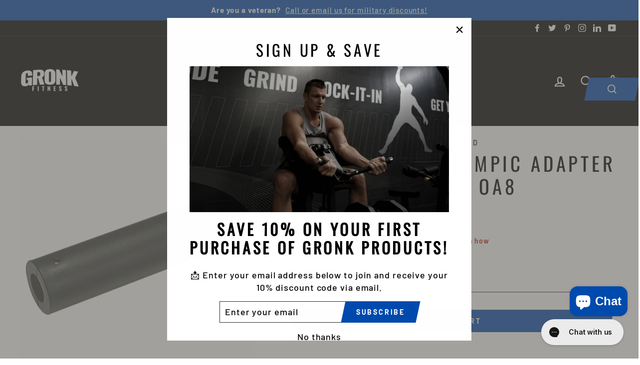

--- FILE ---
content_type: text/html;charset=ISO-8859-1
request_url: https://widgets.syfpayments.com/syf-widget-internal.html?partnerId=PI1000117201&flowType=PDP&subFlowType=&cid=unifitest
body_size: 239
content:
<script src="https://widgets.syfpayments.com/syf-widget-internal.latest.js?partnerId=PI1000117201&flowType=PDP&subFlowType=" type="text/javascript" crossorigin></script>
<script type="text/javascript" src="https://tags.syf.com/syf-unifi-spa/prod/utag.js" async defer></script>

--- FILE ---
content_type: application/javascript; charset=utf-8
request_url: https://searchanise-ef84.kxcdn.com/preload_data.6E7S6b9r1x.js
body_size: 11251
content:
window.Searchanise.preloadedSuggestions=['leg press','leg extension','body solid','functional trainer','kettle bell','dumbbell rack','leg extension leg curl','pull up bar','lat pulldown','smith machine','adjustable dumbbells','dumbbell set','chest press','power rack','leg curl','leg press hack squat','belt squat','water rower','pull up','hack squat','all in one','adjustable bench','plate loaded','kettle bells','squat rack','nuobell adjustable dumbbell rack and stand','cable machine','functional trainers','resistance bands','cable attachments','plyo box','hip thrust','bench press','seated row','jacobs ladder','half rack','back extension','kettlebell rack','weight plates','tread mill','olympic plates','bumper plates','curl bar','olympic bar','calf raise','stretch machine','hex bar','battle rope','gronk fitness','preacher curl','lat bar','weighted vest','medicine ball','hip thrust machine','trap bar','y bell','shoulder press','smrtft nuobell adjustable dumbbells','t bar row','weight tree','reverse hyper','leverage gym','swiss bar','inertia wave','lat pulldown seat','leverage squat','safety squat bar','stair master','gronk bench','roman chair','dip station','inspire ft2','recumbent bike','seated leg curl','beach body','low row plate','preacher curl bench','slam ball','trak handle','nuobell stand','dumbell set','foam roller','dumbell rack','hyper extension','pec deck','precor elliptical','gronk functional','bicep curl','weight bench','wall ball','weight vest','strength bands','aluminum attachments','ab machine','ice shaker','gronk functional trainer','equipment mats','gronk leg press','sissy squat','jump rope','leg extension and curl','stretch trainer','dip attachment','gronk fitness kettlebells','gronk rack','exercise bike','yoga mat','gronk selectorized','home gym','heavy bag','rowing machine','spirit xt685','vertical hip thrust','bumpboxx ultra','battle ropes','scratch and dent','chest fly','life fitness','xtreme monkey','gronk plate loaded','low row','smith machines','medicine ball rack','gronk bar','storage rack','decline bench','push sled','gym flooring','cable crossover','landmine attachment','ez curl bar','spotter arms','plate tree','chin up bar','inspire fitness','precor efx 445','leg extension curl','jammer arms','compact leg press','bicep tricep machine','barbell with weights','trakhandle sport','olympic bars','precor efx','body solid leg press','abductor and adductor','j hooks','flat bench','spirit treadmill','gronk all in one','hex dumbbells','urethane dumbbells','calf machine','gronk power rack','hyperextension bench','power tower','mat rack','knee raise','smrtft nüobell','elliptical machines','fid bench','seated dip','stability ball','seated calf raise','shipping rates','vertical knee raise','lat pull down','15lb slam','slam balls','aerobic step','med balls','bicep curl machine','leg press hack','medicine balls','kettlebell storage','incline bench','proform treadmill','back row','trak fitness','gronk fitness selectorized','12 sided urethane','multi press','seated chest press','plyometric box','row machine','d handle','leg ext','weight rack','tricep bar','lat pull','gronk leg extension','pec fly','v bar','glute drive','on friday t','gronk water rower','cable attachment','standing hip','med ball rack','inspire m3','ybell set','chin up','true treadmill','tricep rope','nordic track','gronk xft','multi grip monkey bar','seated calf','glute ham','leg curl extension','gronk mat','bar storage','strength band','rubber hex','power block','t bar','urethane plates','proform bike','land mine','straight bar','gronk dumbbell','weight add on','treadmill mat','foot plate','weight plate','inertia wave strong','ultimate body','replacement parts','smart row','protein shaker','squat stand','fitness accessories','rack attachment','med ball','military discount','lateral raise','inspire bench','xft functional','ab crunches','body solid rack','bumper plate','chest and shoulder press','pre workout','stairmaster 4g','nordictrack dumbbells','dumb bells','utility bench','pull down','bumpboxx freestyle','product warranty','grateful dead','folding bench','aluminum lat bar','wall rack','step bench','soft plyo','open on','weight stack','kettle bell rack','body solid bench','pull up bars','body solid leg curl','seated row machine','punching bag','tuff stuff','lat pulldown seat rack attachment','inner outer thigh','upright bike','extreme monkey','cambered bar','pro form','vertical rack','true fitness','elliptical and bike','hip abductor machine','total gym','rubber plates','plate storage','ybell rack','weight belt','leg machine','weight storage','power sled','hack squat leg press','ab wheel','steel clubs','ski erg','gym videos','bowflex treadmill','ball storage','body solid ab','gronk plate','modular power rack','athletic fields','spin bikes','ssb bar','attachment low row plate','hip thrust pad','glute hamstring','olympic weights','floor mat','incline chest press machine','gift cards','leg sled','safety squat','balance trainer','lat attachment','dumb bell','air bike','reverse hyperextensions','bump box','force usa','hand weights','water oak','olympic bar holder','tko airraid','barbell storage','weight bar','gronk ball','speed rope','body craft','jacob’s ladder','ab bench','xm fitness','3 tier dumbbell rack','bodycraft f760','lat seat','cam leg extension','revolving curl bar','battle rope handles','ab back','stability ball rack','stationary bikes','barbell collar','gronk plates','bluetooth speaker','pec dec','adjustable dumbbell','ab mat','plate loaded row','hex trap bar','spirit fitness','body solid leverage','multi grip chin up bar wall mount','gronk power','waterrower a1','battle rope anchor','equipment mat','pull-up bar','lat pulldown bar','iso row','db rack','glute builder','open trap bar','resistance tubes','plate holder','vertical leg press','squat bar','foot plate attachment','arc trainer','gronk leg','24k kettle bell','olympic adapter sleeve','lateral raise machine','tibia dorsi','gronk fitness functional trainer','commercial bench','ankle straps','lever arms','dip bar','box jump','dumbbell storage','table top','belt squat machine','incline decline','safety squat bars','5 piece lat attachments','proform ultimate body works','inspire ft1','bar holder','gronk fitness plate loaded','gronk fitness bench','for pro form','grip plate','ankle weights','spirit recumbent bikes','the protein','matrix t75 xur','gronk band','exercise bikes for kids','gronk row','hanging mat','leg pres','free weights','hip machine','d hand;es','hanging mat rack','body bar','squat stands','cable cross','overhead bar','all in one functional trainer','an machine','fid weight benches','ez bar','water grinder','plyo boxes','gronk gym','ball rack','body solid machine','water bottle','competition plates','body solid pec dec','barbell rack','resistance band','spin bike','rubber flooring','arm curl','body solid olympic adapter','ybell pro','leg ext leg curl','chest supported row','dumbbell stand','users manual','waterrower ash','sand bags','lever gym','sit up','farmers walk','ft2 pro','t shirts','ceiling mounted','ez curl','weider ultimate body','5703-g1 gronk leg curl','vertical chest press','track handle','gronk sled','body solid dumbell rack','workout bench','bar pads','nohrd slim beam','octane xr6xi','accessory stand','inner outer','nuobell adjustable dumbbell','premium rubber plates','stair climber','trx ybell','kids bike','dumbbell racks','stall bar','shipping process','multi grip bar','nautilus glute','ab roller','stairmaster 8gx','inversion table','mag grip','body solid leg extension','nordictrack machine\'s','t row','squat machine','deadlift jack','waterrower a','barbell and weights','weighted vests','nohrd wall bar','true palisade','adjustable kettlebells','force plates','gift card','body bars','health rider','dual cable','foam rollers','split squat','life fitness elliptical','weight clips','matrix a50','bumpboxx uprock','lat seat attachment','vinyl dumbbell','fitness trampoline','pull-up bars','tko dumbbell rack','plate rack','spring collars','bumper plate storage','ski machine','leg extension attachment','leg press attachment','multi press rack','rear delt','steel plates','rowing machines','flat bench press','lat bars','power plate','x bike','easy bar','leg raise','trak fitness trakhandle sport','gronk fitness ice shaker','stair stepper','wall mount','free assembly','treadmill lube','treadmill lubricant','freedom commerci sale','ceiling pull up bar','rehab treadmill','all in one trainer','triceps machine','recumbent elliptical','massage chairs','ceiling mounted multi-grip chin up bar','rower mat','power cord','body solid preacher curl','precor efx 635','body craft hack squat','commercial fid','curl machine','dumbbells pair','dumbbell sets','pre or','pull up bands','element thorium','wall bar','spirit xt685 ent','gronk fitness plates','cable accessories','recumbent bikes','incline press','dumbbell weight storage','stretching machine','gronk leverage','back ext','row attachment','wall ball storage','functional trainer accessories','plates weight','pulley machine','body solid pro','t shirt','gronk leg ext','leg press/hack','contact us','body solid row','open trap','t10 bowflex treadmill','knee support','high school a','45 roman chair','hand shield','trx ybell series','urethane plate','big ice shaker','seat covers','monkey bar','walking pad','waterrower arm','life fitness treadmill','scs smith cage','treadmill lubricant for belt','horizontal leg press','class s','sliding bench','nautilus glute drive','matrix t30','xlp leg press','inspire treadmill','log barbell','matrix a30','smith cable and rack','plate storage rack','boom box','gym equipment','bicep triceps curl machine','gronk half racks','premium mats','jump mat','body solid functional','body solid lat pulldown','commercial treadmills','jacobs ladder gronk edition','pro form bikes','rubber hex dumbbells','inspire ft2 pro','bench rack','water bottles','body solid smith','wall balls','folding treadmill','lat machine','chest machine','tour de france','5lb plate','half racks','tko functional trainer','lat tower','agility ladder','olympic flat bench','vinyl dumbbell sets','driving sled','multi gym','grip machine','bumpboxx flare8','xm landmine','gronk bands','body body','leg raises','aluminum bar','body solid back','leg extension and curl machine','body solid leg press hack squat','commercial rack','plate clips','elliptical mat','curl bars','xtreme monkey rack','leg curl leg extension','hip abduction','element fitness','safety bar','inspire m2','iron plates','leg exercise machine','bowflex t10','where to electronics','gronk utility','core store','gronk kettle bell','10 sided urethane','kg weight training chain','trak handle sport','gronk dumbbell rack','gronk barbell','preacher curl stability','water rower natural ash rowing machine with s4 monitor','5lb add-on','body solid roman chair','weight stack pin','revolving straight bar','gronk fitness functional full package','sit up bench','vibration plates','leg press gronk','hip abductor','gronk dumbbells','gronk half rack','urethane dumbbell','cable attachment kit','octane elliptical','suspension trainer','core strength','body solid fusion leg press','cable column','jump ropes','hamstring curl','plate loaded seated row','tko long rail','weight belts','exercise bike\'s','waterrower oak','gronk 45lb grip plate virgin rubber','lat attachments','yoga ball','power rack spr1000','rubber mat','lifting bar','inspire sf3','lat pull down seat','body solid gym','how to assembly','low row foot plate','body solid treadmill','leg extens','leverage press','sled harness','aqua bag','exercise mats','kettlebell stand','body solid weight plates','upper body','gronk fitness flooring','body solid smith machine','v squat','gronk fitness selectorize','spirit xt185','body solid leg extension and curl','push up','water tower','fitness bike','power racks','body solid compact leg press','exercise mat','medicine ball rebounder','fitness bands','bar bell','folding rack','squat plate','octane q47','tank top','fixed weight','foam roller storage','high row','balance ball','y bells','standing lateral raise','seated leg press','health rider h22x','gronk fitness xft functional trainer','gronk fitness xft','element mat','leverage gym leg extension','waist belt','gronk fitness step bench','school for','stair master 8g','mobile ligh','night som','comfort grip','body solid calf raise','cable curl','gronk xx','5 lb plate','gronk foam roller','icon lube','weight stand','deadlift platform','trakhandle pro','fitness mat','cycling stationary','ball holder','stall wall','rack connect','body solid dip','element neon jr bike','leg press compact','functional trainer attachment','accessory kit','ironax all in one','xft functional trainer','saddle rack','gronk chest press','g9s cables','ironax xlp leg press','stretch bands','leg roller','weight trees','nordic track elliptical','bell rack','gronk fitness commercial stretch machine','change plates','plate loaded chest press','thigh machine','monolift attachment','exercise bands','aqua training bag 15 75 pound heavy punching bag bag and chain','lever jammer arms attachment','combo rack','nuobell handle','exercise ball','half rack kit','gym floor','slim beam','tko cardio pump set','gronk fitness fid folding bench','scs bench','power rack attachments','ab and back machine','waterrower bluetooth commodule','camber bar','blue tooth','body solid series 7','massage chair','weight benches','boxing bag','spirit xt685 treadmill','gronk fitness leg press','body solid pulleys','trx suspension','power cage','olympic bench','squat racks','weight bars','t-bar row','stairmaster free climber','weight holder','weighted bar','gym mat','med ball storage','matrix t75','xft-900 functional','body solid pft100','chest fly machine','ft bar','standing leg curl','platform box','barbell holder','gronk aluminum','space saver','gronk wall ball','multi grip','dual plate holder','heavy bag stand','massage gun','ultimate body works','gronk kettlebell','lat pull machine','body solid storage','nohrd ash','bar rack','gronk lat','glute ham roller','box squat','chin dip','manual treadmill','matrix r50','wall mounted rack','gronk fitness storage','rack storage','leg press plate','treadmill with incline','the step','chest supported','high intensity','gronk belt squat','bench attachment','loop bands','ab crunch','fan bike','olympic plate','bumpboxx flare8 lsu','band storage','crash pads','plyometric boxes','weider gym system','power bar','step up','body solid multi purpose rack','seal row','fitness all in one trainer','glute lunge','gronk fid folding bench','weight bench with preacher curl','olympic plate set','metal plate','ex bar','100lb adjustable','treadmi le s','multi-grip wall mounted pull-up bar','black pink the black pink','fly crossover','5 types of','cable tower','neutral grip bar','in schools','run up','trak handles','gronk bumper','gronk roller','element pro commercial stretch trainer','octane xr6 xi console recumbent elliptical','date of 5','back extension bench','hanging mat wall','tee shirt','gronk tube','gronk fitness standing chest fly','wrist roller','hex dumbbell','chest supported seated row','plate trees racks','lat bench atta chment','inspire t4','octane xr6 xi','stand-up machine','glute hip out machine','gronk fitness squat stand','body solid pro select','plyo box set','weighted ball','spirit bike','t bar row machine','dumbbells rack','gronk products','seated replacement pad','indoor cycling','sport trak','grip monkey bar','true leg','bylt apparel','leg extension and','waterrower tablet arm','press bar','gronk all in','drop cut','push up bars','sled feet','back machine','low plate row attachment','ft2 total ultimate package w preacher curl','lat pull down and row','body-solid pro adjustable bench sfid325','preacher station','chest pres','gronk selectoriz','iso lat pulldown','max rating lbs','body solid shoulder press','a frame rack','inspire scs','smith machine with cable','shaker bottles','standing calf raise','seated calf machine','chrome power bar','stable plyo','wall ball rack','waterrower m1','45lbs rubber bumper plate','double rack','assembly instructions','heavy bags','athlete bar','band rack','3 station gym','stirrup handle','body solid 45 hyperextension','multi grip plates','low pulley','plate loaded leg extension','full body weight machine for home','commercial upright bikes','t-bar row machine','elliptical nordictrack','body solid dumbbell','curved treadmills','bench bar','phone number','cable machines','powerblock expandable','tko 3 tier','ybell neo','bumpboxx remixx','ball rebounder','ankle strap','neoprene dumbbell','tko bench','gronk rower','bicep tricep','kettle rack','bar pad','gronk press','body solid dumbell','heavy-duty roman','wall mounted','proform x-bike','body solid club line','use manual','plate loaded press','body solid home gym','combo machines','jump box','utility seat','heavy bag mount','body solid trap','gronk fid','hanging leg raise','body solid f500-2','gronk medicine','rack attachments','adj bench','hip abductors','chest y','training bar','body solid fusion 500','lb dumbbells','fid benches','barbell pad','tria trainer','jump boxes','matrix treadmill','nüobell 80lb dumbbells matte black','sand bag','body-solid leg extension and curl machine glce365','full cage','rubber mats','front squat','dynamic resistance device','dip belt','dumbell sets','return shipments','10 lb weight plate','gronk attachments','gronk fitness modular power rack','olympic bar storage','seated shoulder press','commercial leg press','body works','seated chest presses','body solid adapter','ab machines','seated bench','gronk olympic bar','plate set','gronk fitness mat','bylt mens','gronk plyo','body-solid leverage gym','rubber plate','pulldown bar','lying leg curl','barbell collars','neon bike','body solid dip station gdip59','body solid leverage incline','body-solid g9s g9u two-stack gym for weight training home and commerical gym × 1','body solid dumbbells','fitness trainer weight plates','tko pull up bar','gronk fitness attachments','box jumps','v handle','body solid plates','fitness rope anchor','tricep machine','chest press machine','ab wheels','standing hip abductor','flat benches','crash pad','cable s','body solid pro lat','gronk fitness dumbbell set','glute trainer','inversion boots','gronk ab','gronk fitness leg extension and curl','nohrd swingboard','inspire t7','8lb dumbbells','triceps bar','wall mounted pull up bar','dumb ell','smrtft 50lb','barbell set and be ch','deadlift bar','raise block','gronk fitness all in one trainer','black friday deals','cable curl bar','v grip','knee sleeve','sport handles','dumbbells sets','bar row machine','track handles','gronk all','gronk slam','low back stretch','black friday sale','gronk fitness bands','20 lb dumbbell','olympic sets','cable machines dual weight stack','discount water rower','used equipment','step platform','axle bar','gronk fitness bar','rubber dumbbell','dial in weights','smith machine leg press attachments','gronk landmine','band bar','mini bumpbox','gronk stability ball','farmer carry','workout routines','shaker bottle','powerline bodysolid','terra core','bench press stand','dumbbell storage rack','d handles','smith machine attachment','gronk fitness landmine platform','front squat machine','bench assembly','spirit treadmills','row lat','vinyl dumbbells','modular power','home gyms','wall mounted pull-up bar','body solid gleg','body solid series ii','stationary bike seat','glute thrust','xc line','leg press hack squat machine','inspire series','grip trainer','universal trainer','body bars element','gronk fitness kettlebell rack 2 tier','decline chest press','proform ultimate body works adjustable bench','deadlift plate form','multigrip bar','competition bumper plates','db storage','pull bar','row bar','power stride','functional fitness trainer','gronk glute','gronk body','versa climber','body solid lvbp leverage bench press','pendulum-like swing','adjustable ben','wood plyo','body solid chest','list of','gronk ez curl','one functional','bylt clothing','gronk fitness all in one','inspire collection','pec fly reverse delt','gronk fitness hack squat/leg press','powerline functional','body solid leverage leg','weight lifting belt','standing adductor','lat pulldown row','free rack','soft box','matrix t50','incline t bar row','hack squat machine','leg cur','body solid lat pull','trak handle pro','body solid rear delt','low row footplate','dual selectorized','commercial trainer','body solid dumbbell rack','cable attachment storage rack','lat low','lat pull down bar','mat storage','t mobile','kettlebell set','iso lateral incline press','plate loaded tricep','gronk rubber plates','bar set','stationary bike with back','kick back','round rubber dumbbells','back extension machine','body solid squat','lifting belt','olympic adapter','power blocks','gronk fitness ceiling mounted multi-grip chin-up bar','true fitness machines','gronk fitness aluminum','water a1','leg lift','body solid weight benches','weight sets','commercial seated','body pump','10lb plate','pull up and dips','adjustable dumbell','tri fold','element weight storage','ice shaker rings','calf raise stand','squat pads','a frame','red light','stand dumbbell','step risers','hi rise kit','dip bars','dumbbell 12 side','multi station','stairmaster console','gliding disc','vertical dumbbell','functional trainer attachments','barbel pad','glute bridge machine','dumbbells hex','proform hybrid trainer model','athletix wipes','precor ellipticals','rack accessories','strength machine','100 natural waterrower','inspire attachment','ab pad','j hook','weight stack plate','nordictrack select-a-weight','rear delt pecs fly','knee extension','spr1000 racks','precor amt','half rack commercial','body solid 7','squat rack for','inspire ft1 functional trainer','body solid exm 3000','tire flip','gronk cable','body solid pro clubline','fit tower','body-solid body-solid leverage','preacher bench','bumpboxx graffiti','lose fat and build muscle at the same time','vertical knee','lower back','pull block','body solid shoulder','rower attachment','barbell pads','shoulder press machine','body weights','gronk fitness fid bench','ice shaker bottle','elliptical efx','press machine','pro style','bumper weight','y dip attachment','medicine ball storage','close grip attachment','cast iron','bumper storage','workout mat','wood rings','xtreme monkey agility grid system','cable storage','dumbbell shelf','jump step','rookie bar','bench machine','wall bars','modular rack','body solid arm curl','tko dumbbell','ash waterrower','nordi track upright bikes','kettlebell shelf','outdoor fitness','pull up rack','squat belt','yoga mat holder','bicep machine','grip plates','free weight','gronk fitness bumper plates','build greatness','cable cross over','the abs company','elliptical recumbent bike','short bar','leg exte','plate racks','band pegs','agility ladders','y bell rack','water rower arm tablet','assisted pull up','men’s t shirt','ab board','rep fitness','purification tablet','tib bar','nordictrack treadmills','hack sq','waterrower hi rise','nordictrack se7i elliptical trainer','inspire sf5','barbell kit','xtreme rack','attachments gronk','premium plates','true recumbent','scale weight','bluetooth speakers','body solid gfid225','35 lb weight','gronk half','bench press bars','lat pulldown attachment','pilates training','powerblock exp','body solid cl','lat pull row','reverse hyper extension','body solid fid','power cord for box','storage rack extension','leg extension machine','tko rack','equipment storage','slanted step','olympic curl bar','power bands','ab amigo','tko air bike','olympic weight storage','standing fly machine','adjustable barbell','body solid f500','stainless bar','spirit fitness xt385 treadmill','dumbell storage','leverage shoulder','pull over','leg weight','leg weights','neck pad','gym floor mats','bumpboxx ultra bluetooth speaker','weight horn','15 lb plates','stall bars','hip sled','body solid climber','seated chest','gronk plate load','olympic sleeve','nordictrack elliptical trainer','gronk fitness hex bar','gronk fid bench','performance lubes','exercise platform','bench folding','assisted chin','include bench','cable curl ez','long sleeve','gronk safety squat bar','recumbent cardio','black friday','spirit xt 685','gronk step bench','gronk fitness jacobs ladder','gronk sele','alloy pulldown bar','comparable with','true incline decline be','running machines','gronk fitness modular','leg extension plate loaded','parallel bar','gronk fid folding','iron dumbbell','body solid aluminum pulley','gronk 3 tier dumbbell rack','per rack','quad extensions','gym bag','power bars','tricep dip','pulley rings','d grips','d rings','home parks','rubber hex dumbbell','150 club ble','wall mount dip bar','dumbell rack 5-50','stairmaster 8g','mat table','functional trainer bench','6 tier vertical rack','squat safety bar','power row','heavy dumbbells','gronk 3 tier','how to','gronk padded plyo box','15lb plate','power rack fully','high step','chest press gronk','bowflex treadmill 22','spirit xt385','glutebuilder lunge machine','training bag','for home','water rower ash','inspire pro','red lat bar','leg extension curl machine for home','arm curl machine','rotational torso','extra weight for','aerobic bench','ball caps','selectorized leg curl','bowflex to','cable pulley system','exercise handle','track fitness','xls leverage gym manual','body solid leg raise','nohrd wall','power rack smith machine','leg curl gronk','bar row','nuobell adjustable dumbbell r','gronk hyper','bench with knee','calf raise machine','safety spotter arms','gronk fitness inertia wave','ight light','step aerobic','glute workout machine','bike stationary','gronk fitness medicine balls 20','5121-g1 gronk half rack commercial','6002-g1 gronk 3-tier dumbbell storage rack','tile floor','assisted chin dip','step pads','for schools','green nuobell smrtft','positive reviews','seated hip','plate row','inspire home gym','powerline p2','gronk select','gronk bar pad','gronk tree','squat box','leg stretches','dumbell stand','disinfectant wipe','ab attachment','trx ybell pro','seal row bench','xm vert','5 lb cable plate','matrix bike','vertical plate','lvip leverage incline press','seated chest machines','trac handle','gronk fitness wall','3 in 1 bench shoulder press','tko air','how to use gronk lifting bars','xm flat','life fitness parts','bicep bar attachment','waterrower mat','true fitnes','lat pulldown br','1500 lbs capacity','recumbent bike with','exm3000lps gym','gronk strength','handle rack attachment','mat waterrower','gronk machine','pro bar','farmer carrying','barbell with storage','knurled bar','ft functional weight stack','gronk fitness vertical rack','dimensions octane elliptical','back stretch','curl bar attachment','black full home gym','go fitness','nüobell 50lb adjustable dumbbell set','gronk fitness 5–50 lb dumbbell set','gronk fitness bar collars','gronk fitness deadlift jack','bumpboxx retro','stairmaster stair climber','weight plate tree','m1 high rise rower','weight stack upgrade','barbell stand','pvc equipment mat','water rower s4','pilates equipment','cycling bikes','body a','barbell accessories','flow app','black pulldown bar','dual 45 hip','a rack for weights','smrtft nüobell 80lb adjustable dumbbells','gronk fitness adjustable vertical knee raise vkr 5601-g1','and assembly','standing bench press','perfect squat','balance bars','50 lb adjustable','bodysolid powerline','multi grip chin up bar','replacement parts for control','nfl workout','leg and hamstrings','jump rope storage','body-solid functional trainer','seated leg curl machine','tko dumbbells','feet for weight rack','belt s','reverse hyperextensions weight','body solid aluminum lat bar','weight vests','oversized leg press attachment','seated low tow','body solid hamstring','body solid weights','lat pulldown low row','pull up ceiling mounted','treadmill t50','workout sandbag','inspire cr2.5 cross rower','water rower seat','extreme adjustable','club series set','rep x','precor glute','rubber grip plates','ankle bands','cast iron lates','element rack','professional driving power sled','ab straps','multi grip lat bar','double d','tko single','gronk fitness wall balls','pull up ceiling','ceiling mounted bar','ironax xc','multi grip lat','handles star','tko tier','agassi & reyes','6-tier vertical dumbbell rack','pulldown seat adjustable','jump on step','hip pad attachment','adjustable hip pad','fitness rotating bar','all in one functional','body solid leg press machine','body solid squat leg press machine','the functional trainer','drop shirts','wire loop','life fitness integrity 24 console','assembly and user','inspire series ft2','octane ro','slimbeam oak','element body bars','soft plyo box','commercial smith machines','hft pro','weight plate storage holder','folding mat','gronk seated row','competition plate','dumbell rack and set','leg hack','bumper weights','gronk fitness commercial squat rack','full body stretch machine','medicine ball racks','pre form','gronk ez curl bar','lat and lift pulley','gronk fitness wrist roller','gronk fitness functional traine','ball storage shelf','fully loaded','healthrider recumbent bike','military institutions','plate tee','50 lb weight stack upgrade','accessory storage','compact leg trainer','curved tread','tubular band','calf raises','vertical leg raise up','leg next','tko rower','fit bench','women’s crew','cable grips','gronk shaker','lat row','yoga straps','10lb slam','gronk inner','spring clip','gronk lat raise','commercial treadmill','rubber grip','leg body solid','leg curls','body solid leg','lat bench attachment','power line','leg extension/curl','tube band','landmine bar','land mine with bar','nuobell adjustable dumbbells','nohrd sprint','lat pul','does the proform hybrid trainer adjust','body solid back ext','body-solid vertical gym organizer package','payment options','loaded package','nohrd tria trainer','weight sled','flat press bench','body solid incline','weight stacks body solid','ship time','double swivel','ice bath','single step','glute ham d','body craft f760','matt storage','hex trap bar\'s','spirit rower','single leg squat','cable attachment holders','proform pro','belted squats','additional weights cable','gronk functional trainer add ons','your de france','gronk fitness push sled','pull down seat','gronk fitness aluminum revolving curl bar','gronk leg curl','endurance climber','dead lift','drop pad','lifting strap','powerblock pro','extra weights','workout station','curl extension','exercise bikes','xm flat bench','water rower mat','kettlebell handle','aluminum revolving curl bar','dumbbell 10kg','fat grips','ham curl','kettle bells racks','safety arms','inspire dual hook straight bar','bench with leg','deltoid machine','premium elliptical','nordic track upright bike','tablet holder','lever arms rack','cable row','dumbbell hex','aluminum curl bar','gronk hack','shoulder shrug','matrix elliptical','knee raise pull up','premium plate','proform carbon','pedal size','cable bar','plate loaded leg press','body solid accessories','balance mats','weight trainer hybrid','plate trees','rack model','total body','tee shirts','bump box mini','shrug machine','hip abduction machine','gronk rack commercial modular','strength band set','grip training','lg curl','gronk combo','30 ft rope','nordictrack elliptical','se 7i','installation instructions','hammer strength','trap bar holder','dumbbell rack saddle','plate loaded bicep curl','johnson health tech','gronk fitness commercial half rack','power ball','wood box','gronk aluminum bar','2 gronk fitness multi grip olympic plate virgin rubber','gronk fitness dumbbell rack','gronk fitness modular power rack power rack','dual adjustable pulley','body solid d gym','a1 studio','powerline back hyperextension','barbell stands','weight racks','gronk weight','step box','prone leg','store location','gronk med','squat bar pads','inner thigh/outer thigh','solid body fusion','ultra boombox microphone','dynamic fitness','body solid rower','leverage squat/calf','torso track','storage bumper plate','padded mat','powerline multi-press rack','bumpboxx pager','squat press','bike v','10 lb dumbbell','abdominal crunch','toe cage','body cross c','used precor','long jump','body solid barbell','yoga balls','q37xi elliptical','military press','walking treadmill','plate loaded leg','body solid leg ext','rubber dumbbells','body solid cage','fitness ride seated elliptical','store near me','legg press','bench ab','sold out','let accessories','kettle bell racks','performance bag','box cover','nyc graffiti','body weight home gym','g10b bi-angular','stack gym','uprock v1','chest support row machine','flare8 bag','inertia holder','gronk fitness half rack','hip bands','body solid crossover','workbench accessories','premium rubber plate','proform elliptical','row plate','band kit','body solid dumbbell rack 2 tier','steel hex','inspire half rack','body raft f760','45lb weights','to manually adjust incline','barbell roll over','large exercise mat','body solid plate loaded','fitness gear dumbbells','inspire accessory','lat attach','pro step','body solid glph1100 leg press','professional sled','plate loaded shoulder','olympic barbell','manual treadmills','revolving ergo grip lat bar','weider exercise chart','sled attachments','product support','body solid hack squat','proform cadence le elliptical','heavy rope','gronk balls','functional trainer installation','run cx','low row foot','body solid hyper extension','attachment half rack kit','easy grip bar','body solid 50 lbs','angle weight','wrist strap','hyper extension machine','rack gronk','kids bikes','tricep bicep bar','gronk fitness revolving curl bar','y ell','cable handles','weight set','core machines','elliptical trainer','power rack smith','olympic weight','gronk stand','bumper plate holders','long bar','body solid push up bars','weight limit','back machines','body solid endurance','leg press and hack squat','close grip','leg press/hack squat','gronk curl','nordictrack freestride','dual pulley','stationary bench','gronk arm curl','chalk pot','full rack','florida state','gifts for 100','hanging bar','db racks','xt385 treadmill','body scanner','bodycraft bodycraft xpress pro home gym','stairmaster 10g','leverage bench','leg strength','elliptical compact','lever jammer arms','ybell pro series','body solid hack','iron dumbbells','powerline bench','exercise mat thick','leg cu','lat pull-down','stability ball storage','proform to smart treadmill','bike for kids','precor efx 425','5 med ball rack','body-solid flat incline decline bench','bumpboxx remix','bar collar','body stretching','seated row attachments','pulldown attachments','rope anchor','bumpboxx ultra-light','ab and back','gronk weight tree','squat mat','red sled','2000lb bar','le curl','seat pad','back stretc','dumbbell rack 5-75','barbells weight','standing chest fly','covers long','gronk fitness swiss bar','foot straps for exercise bikes','back extension body solid','rope stand','optional gkr9 station','clamps weight','nordictrack commercial elliptical','vertical dumbell rack','body fusion 600','true pull','rubber gym mats','lift time fitness','seat pads','life fitness rs3','premium rubber','leg extensions','wet cold','wall ball stand','premium bands','gronk battle rope','rubber bands','weight capacity','body solid gvkr60','cable machine accessories','leg machines','squat barbell','preacher curl attachment','smart training','health recumbent','octane q37','barbell set','bench gfid31','squat pad','assembly manual','35lb olympic bar','gronk attachment','lifting platform','nohrd oak','gronk fitness a frame rack','powerline leg extension leg curl machine','chin/dip assist machine','preacher curl machine','body g leg','gronk fitness rack','cardio mat','flare 8 pro','gronk safety','aerobic risers','gronk shoulder','7lb plate','inspire rack','waterrower handle','squat block','step climber','biceps machine','adjustable weight bench','body solid cardio','spirit xbu55','proform mat','multi chest press','to dumbbells','safety strap','yoga mats','body solid cable','gronk functiona','fitness ball','how do you ship','barbell weight','hack squats','wider bench','small screen','the difference between efx 447 efx 445','tablet arm','x bike elite','functional training','boxing gloves','box set','seated tricep','body solid adjustable bench','lat machines','leg machine\'s','jump n step','plate loaded chest','gronk fitness competition plates','gym interlocking floor','stairmaster 4g 10 lcd console','body solid gfid31','foam boxes','vertical glute','styku body','pull down bar','medicine ball 30 lb','step through','exercise bike commercial','attachment storage','dual lat pull','nordictrack elliptical spacesaver 9','pro form ultimate','power supply','heart monitor','gronk grip','proform recumbent','wall ball and rack','gronk fitness leg extension','curl machines','weight storage rowing machine','multi gym 8 station','barbell hold','gronk fitness weight plates','preacher curl bar','hammer multi','sbl460 olympic style plates','tricep pressdown','gronk aluminum attachment','body solid g9s','nordictrack upright','gronk smith','7 foot bar','speed trainer','seat elevate','landmine platform','tricep nar','gronk dual','aerobic stepper','glute bridge','shipping treadmill','seated tricep dip','single stack','swiss bars','bar straight','fixed barbell','gronk footplate','gronk fitness leverage','commercial seated leg press','gronk fitness belt squat','gronk fitness leverage squat','leverage squar','long rope','cable attachments back','weight bar holder','gronk incline','gym accessories','commercial adj bench','modular power rack accessories','storage racks','seated triceps','28mm bar','cable ez bar','cable ez','bar handles','perform better','in one functional trainer','inspire upper cables','reverse hyperextension','medici e','low tow','gronk chin','body solid g3s','gronk fitness products 5911-g1','elliptical cross trainer','bike kids','tricep bars','wrist weights','vertical thrust','vertical leg raise','gronk fitness 10 sided urethane dumbbells','lat seat rack attachment','gronk fitness center','plate loaded upper body','ram roller','gronk fitness weighted vest','gronk fitness agility training set','gronk fitness tubular resistance band','core bag','agility training set','tubular resistance bands','gronk med ball','inertia virtually','l leg press','rs3 lifecycle','bench model','gronk fitness weight vest','leg extension pad','spirit 685 ent','user guide','plate loaded leg curl','gronk xc hack squat/leg press','combo racks','mounted pull-up'];

--- FILE ---
content_type: application/javascript;charset=ISO-8859-1
request_url: https://widgets.syfpayments.com/syf-widget-internal.latest.js?partnerId=PI1000117201&flowType=PDP&subFlowType=
body_size: 38057
content:
/******/ (() => { // webpackBootstrap
/******/ 	"use strict";
/******/ 	var __webpack_modules__ = ({

/***/ "./node_modules/safe-stable-stringify/index.js":
/*!*****************************************************!*\
  !*** ./node_modules/safe-stable-stringify/index.js ***!
  \*****************************************************/
/***/ ((module, exports) => {



const { hasOwnProperty } = Object.prototype

const stringify = configure()

// @ts-expect-error
stringify.configure = configure
// @ts-expect-error
stringify.stringify = stringify

// @ts-expect-error
stringify.default = stringify

// @ts-expect-error used for named export
exports.stringify = stringify
// @ts-expect-error used for named export
exports.configure = configure

module.exports = stringify

// eslint-disable-next-line no-control-regex
const strEscapeSequencesRegExp = /[\u0000-\u001f\u0022\u005c\ud800-\udfff]/

// Escape C0 control characters, double quotes, the backslash and every code
// unit with a numeric value in the inclusive range 0xD800 to 0xDFFF.
function strEscape (str) {
  // Some magic numbers that worked out fine while benchmarking with v8 8.0
  if (str.length < 5000 && !strEscapeSequencesRegExp.test(str)) {
    return `"${str}"`
  }
  return JSON.stringify(str)
}

function sort (array, comparator) {
  // Insertion sort is very efficient for small input sizes, but it has a bad
  // worst case complexity. Thus, use native array sort for bigger values.
  if (array.length > 2e2 || comparator) {
    return array.sort(comparator)
  }
  for (let i = 1; i < array.length; i++) {
    const currentValue = array[i]
    let position = i
    while (position !== 0 && array[position - 1] > currentValue) {
      array[position] = array[position - 1]
      position--
    }
    array[position] = currentValue
  }
  return array
}

const typedArrayPrototypeGetSymbolToStringTag =
  Object.getOwnPropertyDescriptor(
    Object.getPrototypeOf(
      Object.getPrototypeOf(
        new Int8Array()
      )
    ),
    Symbol.toStringTag
  ).get

function isTypedArrayWithEntries (value) {
  return typedArrayPrototypeGetSymbolToStringTag.call(value) !== undefined && value.length !== 0
}

function stringifyTypedArray (array, separator, maximumBreadth) {
  if (array.length < maximumBreadth) {
    maximumBreadth = array.length
  }
  const whitespace = separator === ',' ? '' : ' '
  let res = `"0":${whitespace}${array[0]}`
  for (let i = 1; i < maximumBreadth; i++) {
    res += `${separator}"${i}":${whitespace}${array[i]}`
  }
  return res
}

function getCircularValueOption (options) {
  if (hasOwnProperty.call(options, 'circularValue')) {
    const circularValue = options.circularValue
    if (typeof circularValue === 'string') {
      return `"${circularValue}"`
    }
    if (circularValue == null) {
      return circularValue
    }
    if (circularValue === Error || circularValue === TypeError) {
      return {
        toString () {
          throw new TypeError('Converting circular structure to JSON')
        }
      }
    }
    throw new TypeError('The "circularValue" argument must be of type string or the value null or undefined')
  }
  return '"[Circular]"'
}

function getDeterministicOption (options) {
  let value
  if (hasOwnProperty.call(options, 'deterministic')) {
    value = options.deterministic
    if (typeof value !== 'boolean' && typeof value !== 'function') {
      throw new TypeError('The "deterministic" argument must be of type boolean or comparator function')
    }
  }
  return value === undefined ? true : value
}

function getBooleanOption (options, key) {
  let value
  if (hasOwnProperty.call(options, key)) {
    value = options[key]
    if (typeof value !== 'boolean') {
      throw new TypeError(`The "${key}" argument must be of type boolean`)
    }
  }
  return value === undefined ? true : value
}

function getPositiveIntegerOption (options, key) {
  let value
  if (hasOwnProperty.call(options, key)) {
    value = options[key]
    if (typeof value !== 'number') {
      throw new TypeError(`The "${key}" argument must be of type number`)
    }
    if (!Number.isInteger(value)) {
      throw new TypeError(`The "${key}" argument must be an integer`)
    }
    if (value < 1) {
      throw new RangeError(`The "${key}" argument must be >= 1`)
    }
  }
  return value === undefined ? Infinity : value
}

function getItemCount (number) {
  if (number === 1) {
    return '1 item'
  }
  return `${number} items`
}

function getUniqueReplacerSet (replacerArray) {
  const replacerSet = new Set()
  for (const value of replacerArray) {
    if (typeof value === 'string' || typeof value === 'number') {
      replacerSet.add(String(value))
    }
  }
  return replacerSet
}

function getStrictOption (options) {
  if (hasOwnProperty.call(options, 'strict')) {
    const value = options.strict
    if (typeof value !== 'boolean') {
      throw new TypeError('The "strict" argument must be of type boolean')
    }
    if (value) {
      return (value) => {
        let message = `Object can not safely be stringified. Received type ${typeof value}`
        if (typeof value !== 'function') message += ` (${value.toString()})`
        throw new Error(message)
      }
    }
  }
}

function configure (options) {
  options = { ...options }
  const fail = getStrictOption(options)
  if (fail) {
    if (options.bigint === undefined) {
      options.bigint = false
    }
    if (!('circularValue' in options)) {
      options.circularValue = Error
    }
  }
  const circularValue = getCircularValueOption(options)
  const bigint = getBooleanOption(options, 'bigint')
  const deterministic = getDeterministicOption(options)
  const comparator = typeof deterministic === 'function' ? deterministic : undefined
  const maximumDepth = getPositiveIntegerOption(options, 'maximumDepth')
  const maximumBreadth = getPositiveIntegerOption(options, 'maximumBreadth')

  function stringifyFnReplacer (key, parent, stack, replacer, spacer, indentation) {
    let value = parent[key]

    if (typeof value === 'object' && value !== null && typeof value.toJSON === 'function') {
      value = value.toJSON(key)
    }
    value = replacer.call(parent, key, value)

    switch (typeof value) {
      case 'string':
        return strEscape(value)
      case 'object': {
        if (value === null) {
          return 'null'
        }
        if (stack.indexOf(value) !== -1) {
          return circularValue
        }

        let res = ''
        let join = ','
        const originalIndentation = indentation

        if (Array.isArray(value)) {
          if (value.length === 0) {
            return '[]'
          }
          if (maximumDepth < stack.length + 1) {
            return '"[Array]"'
          }
          stack.push(value)
          if (spacer !== '') {
            indentation += spacer
            res += `\n${indentation}`
            join = `,\n${indentation}`
          }
          const maximumValuesToStringify = Math.min(value.length, maximumBreadth)
          let i = 0
          for (; i < maximumValuesToStringify - 1; i++) {
            const tmp = stringifyFnReplacer(String(i), value, stack, replacer, spacer, indentation)
            res += tmp !== undefined ? tmp : 'null'
            res += join
          }
          const tmp = stringifyFnReplacer(String(i), value, stack, replacer, spacer, indentation)
          res += tmp !== undefined ? tmp : 'null'
          if (value.length - 1 > maximumBreadth) {
            const removedKeys = value.length - maximumBreadth - 1
            res += `${join}"... ${getItemCount(removedKeys)} not stringified"`
          }
          if (spacer !== '') {
            res += `\n${originalIndentation}`
          }
          stack.pop()
          return `[${res}]`
        }

        let keys = Object.keys(value)
        const keyLength = keys.length
        if (keyLength === 0) {
          return '{}'
        }
        if (maximumDepth < stack.length + 1) {
          return '"[Object]"'
        }
        let whitespace = ''
        let separator = ''
        if (spacer !== '') {
          indentation += spacer
          join = `,\n${indentation}`
          whitespace = ' '
        }
        const maximumPropertiesToStringify = Math.min(keyLength, maximumBreadth)
        if (deterministic && !isTypedArrayWithEntries(value)) {
          keys = sort(keys, comparator)
        }
        stack.push(value)
        for (let i = 0; i < maximumPropertiesToStringify; i++) {
          const key = keys[i]
          const tmp = stringifyFnReplacer(key, value, stack, replacer, spacer, indentation)
          if (tmp !== undefined) {
            res += `${separator}${strEscape(key)}:${whitespace}${tmp}`
            separator = join
          }
        }
        if (keyLength > maximumBreadth) {
          const removedKeys = keyLength - maximumBreadth
          res += `${separator}"...":${whitespace}"${getItemCount(removedKeys)} not stringified"`
          separator = join
        }
        if (spacer !== '' && separator.length > 1) {
          res = `\n${indentation}${res}\n${originalIndentation}`
        }
        stack.pop()
        return `{${res}}`
      }
      case 'number':
        return isFinite(value) ? String(value) : fail ? fail(value) : 'null'
      case 'boolean':
        return value === true ? 'true' : 'false'
      case 'undefined':
        return undefined
      case 'bigint':
        if (bigint) {
          return String(value)
        }
        // fallthrough
      default:
        return fail ? fail(value) : undefined
    }
  }

  function stringifyArrayReplacer (key, value, stack, replacer, spacer, indentation) {
    if (typeof value === 'object' && value !== null && typeof value.toJSON === 'function') {
      value = value.toJSON(key)
    }

    switch (typeof value) {
      case 'string':
        return strEscape(value)
      case 'object': {
        if (value === null) {
          return 'null'
        }
        if (stack.indexOf(value) !== -1) {
          return circularValue
        }

        const originalIndentation = indentation
        let res = ''
        let join = ','

        if (Array.isArray(value)) {
          if (value.length === 0) {
            return '[]'
          }
          if (maximumDepth < stack.length + 1) {
            return '"[Array]"'
          }
          stack.push(value)
          if (spacer !== '') {
            indentation += spacer
            res += `\n${indentation}`
            join = `,\n${indentation}`
          }
          const maximumValuesToStringify = Math.min(value.length, maximumBreadth)
          let i = 0
          for (; i < maximumValuesToStringify - 1; i++) {
            const tmp = stringifyArrayReplacer(String(i), value[i], stack, replacer, spacer, indentation)
            res += tmp !== undefined ? tmp : 'null'
            res += join
          }
          const tmp = stringifyArrayReplacer(String(i), value[i], stack, replacer, spacer, indentation)
          res += tmp !== undefined ? tmp : 'null'
          if (value.length - 1 > maximumBreadth) {
            const removedKeys = value.length - maximumBreadth - 1
            res += `${join}"... ${getItemCount(removedKeys)} not stringified"`
          }
          if (spacer !== '') {
            res += `\n${originalIndentation}`
          }
          stack.pop()
          return `[${res}]`
        }
        stack.push(value)
        let whitespace = ''
        if (spacer !== '') {
          indentation += spacer
          join = `,\n${indentation}`
          whitespace = ' '
        }
        let separator = ''
        for (const key of replacer) {
          const tmp = stringifyArrayReplacer(key, value[key], stack, replacer, spacer, indentation)
          if (tmp !== undefined) {
            res += `${separator}${strEscape(key)}:${whitespace}${tmp}`
            separator = join
          }
        }
        if (spacer !== '' && separator.length > 1) {
          res = `\n${indentation}${res}\n${originalIndentation}`
        }
        stack.pop()
        return `{${res}}`
      }
      case 'number':
        return isFinite(value) ? String(value) : fail ? fail(value) : 'null'
      case 'boolean':
        return value === true ? 'true' : 'false'
      case 'undefined':
        return undefined
      case 'bigint':
        if (bigint) {
          return String(value)
        }
        // fallthrough
      default:
        return fail ? fail(value) : undefined
    }
  }

  function stringifyIndent (key, value, stack, spacer, indentation) {
    switch (typeof value) {
      case 'string':
        return strEscape(value)
      case 'object': {
        if (value === null) {
          return 'null'
        }
        if (typeof value.toJSON === 'function') {
          value = value.toJSON(key)
          // Prevent calling `toJSON` again.
          if (typeof value !== 'object') {
            return stringifyIndent(key, value, stack, spacer, indentation)
          }
          if (value === null) {
            return 'null'
          }
        }
        if (stack.indexOf(value) !== -1) {
          return circularValue
        }
        const originalIndentation = indentation

        if (Array.isArray(value)) {
          if (value.length === 0) {
            return '[]'
          }
          if (maximumDepth < stack.length + 1) {
            return '"[Array]"'
          }
          stack.push(value)
          indentation += spacer
          let res = `\n${indentation}`
          const join = `,\n${indentation}`
          const maximumValuesToStringify = Math.min(value.length, maximumBreadth)
          let i = 0
          for (; i < maximumValuesToStringify - 1; i++) {
            const tmp = stringifyIndent(String(i), value[i], stack, spacer, indentation)
            res += tmp !== undefined ? tmp : 'null'
            res += join
          }
          const tmp = stringifyIndent(String(i), value[i], stack, spacer, indentation)
          res += tmp !== undefined ? tmp : 'null'
          if (value.length - 1 > maximumBreadth) {
            const removedKeys = value.length - maximumBreadth - 1
            res += `${join}"... ${getItemCount(removedKeys)} not stringified"`
          }
          res += `\n${originalIndentation}`
          stack.pop()
          return `[${res}]`
        }

        let keys = Object.keys(value)
        const keyLength = keys.length
        if (keyLength === 0) {
          return '{}'
        }
        if (maximumDepth < stack.length + 1) {
          return '"[Object]"'
        }
        indentation += spacer
        const join = `,\n${indentation}`
        let res = ''
        let separator = ''
        let maximumPropertiesToStringify = Math.min(keyLength, maximumBreadth)
        if (isTypedArrayWithEntries(value)) {
          res += stringifyTypedArray(value, join, maximumBreadth)
          keys = keys.slice(value.length)
          maximumPropertiesToStringify -= value.length
          separator = join
        }
        if (deterministic) {
          keys = sort(keys, comparator)
        }
        stack.push(value)
        for (let i = 0; i < maximumPropertiesToStringify; i++) {
          const key = keys[i]
          const tmp = stringifyIndent(key, value[key], stack, spacer, indentation)
          if (tmp !== undefined) {
            res += `${separator}${strEscape(key)}: ${tmp}`
            separator = join
          }
        }
        if (keyLength > maximumBreadth) {
          const removedKeys = keyLength - maximumBreadth
          res += `${separator}"...": "${getItemCount(removedKeys)} not stringified"`
          separator = join
        }
        if (separator !== '') {
          res = `\n${indentation}${res}\n${originalIndentation}`
        }
        stack.pop()
        return `{${res}}`
      }
      case 'number':
        return isFinite(value) ? String(value) : fail ? fail(value) : 'null'
      case 'boolean':
        return value === true ? 'true' : 'false'
      case 'undefined':
        return undefined
      case 'bigint':
        if (bigint) {
          return String(value)
        }
        // fallthrough
      default:
        return fail ? fail(value) : undefined
    }
  }

  function stringifySimple (key, value, stack) {
    switch (typeof value) {
      case 'string':
        return strEscape(value)
      case 'object': {
        if (value === null) {
          return 'null'
        }
        if (typeof value.toJSON === 'function') {
          value = value.toJSON(key)
          // Prevent calling `toJSON` again
          if (typeof value !== 'object') {
            return stringifySimple(key, value, stack)
          }
          if (value === null) {
            return 'null'
          }
        }
        if (stack.indexOf(value) !== -1) {
          return circularValue
        }

        let res = ''

        const hasLength = value.length !== undefined
        if (hasLength && Array.isArray(value)) {
          if (value.length === 0) {
            return '[]'
          }
          if (maximumDepth < stack.length + 1) {
            return '"[Array]"'
          }
          stack.push(value)
          const maximumValuesToStringify = Math.min(value.length, maximumBreadth)
          let i = 0
          for (; i < maximumValuesToStringify - 1; i++) {
            const tmp = stringifySimple(String(i), value[i], stack)
            res += tmp !== undefined ? tmp : 'null'
            res += ','
          }
          const tmp = stringifySimple(String(i), value[i], stack)
          res += tmp !== undefined ? tmp : 'null'
          if (value.length - 1 > maximumBreadth) {
            const removedKeys = value.length - maximumBreadth - 1
            res += `,"... ${getItemCount(removedKeys)} not stringified"`
          }
          stack.pop()
          return `[${res}]`
        }

        let keys = Object.keys(value)
        const keyLength = keys.length
        if (keyLength === 0) {
          return '{}'
        }
        if (maximumDepth < stack.length + 1) {
          return '"[Object]"'
        }
        let separator = ''
        let maximumPropertiesToStringify = Math.min(keyLength, maximumBreadth)
        if (hasLength && isTypedArrayWithEntries(value)) {
          res += stringifyTypedArray(value, ',', maximumBreadth)
          keys = keys.slice(value.length)
          maximumPropertiesToStringify -= value.length
          separator = ','
        }
        if (deterministic) {
          keys = sort(keys, comparator)
        }
        stack.push(value)
        for (let i = 0; i < maximumPropertiesToStringify; i++) {
          const key = keys[i]
          const tmp = stringifySimple(key, value[key], stack)
          if (tmp !== undefined) {
            res += `${separator}${strEscape(key)}:${tmp}`
            separator = ','
          }
        }
        if (keyLength > maximumBreadth) {
          const removedKeys = keyLength - maximumBreadth
          res += `${separator}"...":"${getItemCount(removedKeys)} not stringified"`
        }
        stack.pop()
        return `{${res}}`
      }
      case 'number':
        return isFinite(value) ? String(value) : fail ? fail(value) : 'null'
      case 'boolean':
        return value === true ? 'true' : 'false'
      case 'undefined':
        return undefined
      case 'bigint':
        if (bigint) {
          return String(value)
        }
        // fallthrough
      default:
        return fail ? fail(value) : undefined
    }
  }

  function stringify (value, replacer, space) {
    if (arguments.length > 1) {
      let spacer = ''
      if (typeof space === 'number') {
        spacer = ' '.repeat(Math.min(space, 10))
      } else if (typeof space === 'string') {
        spacer = space.slice(0, 10)
      }
      if (replacer != null) {
        if (typeof replacer === 'function') {
          return stringifyFnReplacer('', { '': value }, [], replacer, spacer, '')
        }
        if (Array.isArray(replacer)) {
          return stringifyArrayReplacer('', value, [], getUniqueReplacerSet(replacer), spacer, '')
        }
      }
      if (spacer.length !== 0) {
        return stringifyIndent('', value, [], spacer, '')
      }
    }
    return stringifySimple('', value, [])
  }

  return stringify
}


/***/ }),

/***/ "./node_modules/uuid/dist/esm-browser/regex.js":
/*!*****************************************************!*\
  !*** ./node_modules/uuid/dist/esm-browser/regex.js ***!
  \*****************************************************/
/***/ ((__unused_webpack_module, __webpack_exports__, __webpack_require__) => {

__webpack_require__.r(__webpack_exports__);
/* harmony export */ __webpack_require__.d(__webpack_exports__, {
/* harmony export */   "default": () => (__WEBPACK_DEFAULT_EXPORT__)
/* harmony export */ });
/* harmony default export */ const __WEBPACK_DEFAULT_EXPORT__ = (/^(?:[0-9a-f]{8}-[0-9a-f]{4}-[1-5][0-9a-f]{3}-[89ab][0-9a-f]{3}-[0-9a-f]{12}|00000000-0000-0000-0000-000000000000)$/i);

/***/ }),

/***/ "./node_modules/uuid/dist/esm-browser/rng.js":
/*!***************************************************!*\
  !*** ./node_modules/uuid/dist/esm-browser/rng.js ***!
  \***************************************************/
/***/ ((__unused_webpack_module, __webpack_exports__, __webpack_require__) => {

__webpack_require__.r(__webpack_exports__);
/* harmony export */ __webpack_require__.d(__webpack_exports__, {
/* harmony export */   "default": () => (/* binding */ rng)
/* harmony export */ });
// Unique ID creation requires a high quality random # generator. In the browser we therefore
// require the crypto API and do not support built-in fallback to lower quality random number
// generators (like Math.random()).
var getRandomValues;
var rnds8 = new Uint8Array(16);
function rng() {
  // lazy load so that environments that need to polyfill have a chance to do so
  if (!getRandomValues) {
    // getRandomValues needs to be invoked in a context where "this" is a Crypto implementation. Also,
    // find the complete implementation of crypto (msCrypto) on IE11.
    getRandomValues = typeof crypto !== 'undefined' && crypto.getRandomValues && crypto.getRandomValues.bind(crypto) || typeof msCrypto !== 'undefined' && typeof msCrypto.getRandomValues === 'function' && msCrypto.getRandomValues.bind(msCrypto);

    if (!getRandomValues) {
      throw new Error('crypto.getRandomValues() not supported. See https://github.com/uuidjs/uuid#getrandomvalues-not-supported');
    }
  }

  return getRandomValues(rnds8);
}

/***/ }),

/***/ "./node_modules/uuid/dist/esm-browser/stringify.js":
/*!*********************************************************!*\
  !*** ./node_modules/uuid/dist/esm-browser/stringify.js ***!
  \*********************************************************/
/***/ ((__unused_webpack_module, __webpack_exports__, __webpack_require__) => {

__webpack_require__.r(__webpack_exports__);
/* harmony export */ __webpack_require__.d(__webpack_exports__, {
/* harmony export */   "default": () => (__WEBPACK_DEFAULT_EXPORT__)
/* harmony export */ });
/* harmony import */ var _validate_js__WEBPACK_IMPORTED_MODULE_0__ = __webpack_require__(/*! ./validate.js */ "./node_modules/uuid/dist/esm-browser/validate.js");

/**
 * Convert array of 16 byte values to UUID string format of the form:
 * XXXXXXXX-XXXX-XXXX-XXXX-XXXXXXXXXXXX
 */

var byteToHex = [];

for (var i = 0; i < 256; ++i) {
  byteToHex.push((i + 0x100).toString(16).substr(1));
}

function stringify(arr) {
  var offset = arguments.length > 1 && arguments[1] !== undefined ? arguments[1] : 0;
  // Note: Be careful editing this code!  It's been tuned for performance
  // and works in ways you may not expect. See https://github.com/uuidjs/uuid/pull/434
  var uuid = (byteToHex[arr[offset + 0]] + byteToHex[arr[offset + 1]] + byteToHex[arr[offset + 2]] + byteToHex[arr[offset + 3]] + '-' + byteToHex[arr[offset + 4]] + byteToHex[arr[offset + 5]] + '-' + byteToHex[arr[offset + 6]] + byteToHex[arr[offset + 7]] + '-' + byteToHex[arr[offset + 8]] + byteToHex[arr[offset + 9]] + '-' + byteToHex[arr[offset + 10]] + byteToHex[arr[offset + 11]] + byteToHex[arr[offset + 12]] + byteToHex[arr[offset + 13]] + byteToHex[arr[offset + 14]] + byteToHex[arr[offset + 15]]).toLowerCase(); // Consistency check for valid UUID.  If this throws, it's likely due to one
  // of the following:
  // - One or more input array values don't map to a hex octet (leading to
  // "undefined" in the uuid)
  // - Invalid input values for the RFC `version` or `variant` fields

  if (!(0,_validate_js__WEBPACK_IMPORTED_MODULE_0__["default"])(uuid)) {
    throw TypeError('Stringified UUID is invalid');
  }

  return uuid;
}

/* harmony default export */ const __WEBPACK_DEFAULT_EXPORT__ = (stringify);

/***/ }),

/***/ "./node_modules/uuid/dist/esm-browser/v4.js":
/*!**************************************************!*\
  !*** ./node_modules/uuid/dist/esm-browser/v4.js ***!
  \**************************************************/
/***/ ((__unused_webpack_module, __webpack_exports__, __webpack_require__) => {

__webpack_require__.r(__webpack_exports__);
/* harmony export */ __webpack_require__.d(__webpack_exports__, {
/* harmony export */   "default": () => (__WEBPACK_DEFAULT_EXPORT__)
/* harmony export */ });
/* harmony import */ var _rng_js__WEBPACK_IMPORTED_MODULE_0__ = __webpack_require__(/*! ./rng.js */ "./node_modules/uuid/dist/esm-browser/rng.js");
/* harmony import */ var _stringify_js__WEBPACK_IMPORTED_MODULE_1__ = __webpack_require__(/*! ./stringify.js */ "./node_modules/uuid/dist/esm-browser/stringify.js");



function v4(options, buf, offset) {
  options = options || {};
  var rnds = options.random || (options.rng || _rng_js__WEBPACK_IMPORTED_MODULE_0__["default"])(); // Per 4.4, set bits for version and `clock_seq_hi_and_reserved`

  rnds[6] = rnds[6] & 0x0f | 0x40;
  rnds[8] = rnds[8] & 0x3f | 0x80; // Copy bytes to buffer, if provided

  if (buf) {
    offset = offset || 0;

    for (var i = 0; i < 16; ++i) {
      buf[offset + i] = rnds[i];
    }

    return buf;
  }

  return (0,_stringify_js__WEBPACK_IMPORTED_MODULE_1__["default"])(rnds);
}

/* harmony default export */ const __WEBPACK_DEFAULT_EXPORT__ = (v4);

/***/ }),

/***/ "./node_modules/uuid/dist/esm-browser/validate.js":
/*!********************************************************!*\
  !*** ./node_modules/uuid/dist/esm-browser/validate.js ***!
  \********************************************************/
/***/ ((__unused_webpack_module, __webpack_exports__, __webpack_require__) => {

__webpack_require__.r(__webpack_exports__);
/* harmony export */ __webpack_require__.d(__webpack_exports__, {
/* harmony export */   "default": () => (__WEBPACK_DEFAULT_EXPORT__)
/* harmony export */ });
/* harmony import */ var _regex_js__WEBPACK_IMPORTED_MODULE_0__ = __webpack_require__(/*! ./regex.js */ "./node_modules/uuid/dist/esm-browser/regex.js");


function validate(uuid) {
  return typeof uuid === 'string' && _regex_js__WEBPACK_IMPORTED_MODULE_0__["default"].test(uuid);
}

/* harmony default export */ const __WEBPACK_DEFAULT_EXPORT__ = (validate);

/***/ }),

/***/ "./src/analytics.js":
/*!**************************!*\
  !*** ./src/analytics.js ***!
  \**************************/
/***/ ((__unused_webpack_module, __webpack_exports__, __webpack_require__) => {

__webpack_require__.r(__webpack_exports__);
/* harmony export */ __webpack_require__.d(__webpack_exports__, {
/* harmony export */   init: () => (/* binding */ init),
/* harmony export */   sendAdobeAnalyticsForWidget: () => (/* binding */ sendAdobeAnalyticsForWidget),
/* harmony export */   sendAnalytics: () => (/* binding */ sendAnalytics)
/* harmony export */ });
/* harmony import */ var _constants__WEBPACK_IMPORTED_MODULE_0__ = __webpack_require__(/*! ./constants */ "./src/constants.js");
/* harmony import */ var _browser_detect__WEBPACK_IMPORTED_MODULE_1__ = __webpack_require__(/*! ./browser-detect */ "./src/browser-detect.js");



let analyticsTarget = null;
const marks = [];
const analyticalLoadTime = parseInt("2000");

function sendRTUMEvent(params) {
  if (analyticsTarget) {
    analyticsTarget.postMessage(JSON.stringify(params), '*');
  } else {
    marks.push(params);
  }
}

function getOrgFlow(flowType) {
  switch (flowType) {
    case "PDP":
      return "PDP";

    case "CART":
      return "Cart";

    case "CHECKOUT":
      return "";

    case "MULTIWIDGET":
      return "PLP";

    case "PLP":
      return "PLP";
  }
}

function sendAnalytics(eventName, data) {
  const params = {
    event: eventName,
    url: window.location.href,
    host: window.location.host,
    title: document.title,
    ts: new Date().getTime(),
    browser: _browser_detect__WEBPACK_IMPORTED_MODULE_1__.browser,
    device: (0,_browser_detect__WEBPACK_IMPORTED_MODULE_1__.getDeviceType)(),
    ...data,
  };
  return sendRTUMEvent(params);
}

function init(analyticsIframe, data) {
  if (analyticsIframe && analyticsIframe.contentWindow) {
    analyticsTarget = analyticsIframe.contentWindow;

    sendAnalytics(_constants__WEBPACK_IMPORTED_MODULE_0__.EVT_WIDGET_READY, data);

    while (marks.length > 0) {
      sendRTUMEvent(marks.shift());
    }
  }
}

function sendAdobeAnalyticsForWidget(partnerId, merchantName, syfToken, prefferedOffer, eventType, offerText, pdpPrice, widgetType, productDescription, flowType, numberOfMultiWidgets, isShowCardArt = null, syfWidgetToken = "", abExperiment) {
  //Adobe Analytics Related fields
  var _SFDDL = _SFDDL || {};
  _SFDDL.pageInfo = _SFDDL.pageInfo || {};
  _SFDDL.formAction = _SFDDL.formAction || {};
  _SFDDL.click = _SFDDL.click || {};

  window.__syf__ = window.__syf__ || {};
  window.__syf__._SFDDL = _SFDDL || {};

  let abExperimentTxt = "";
  let abtestingTxt = "";

  let experimentNameArray = [];
  let experimentValArray = [];



  window.__syf__._SFDDL.pageInfo = {
    "Country_Language": "US|ENG",
    "SiteIdentifier": "digitalpos",
    "Device": (0,_browser_detect__WEBPACK_IMPORTED_MODULE_1__.getDeviceType)(),
    "PNL": "PS",
    "ClientName": merchantName,
    "CustomerType": "consumer",
    "SyfPartnerID": partnerId,
    "PageKind": "merchant",
    "PageFunction": "offers_widget",
    "PageSubFunction": "",
    "PageName": "offer_details_page",
    "Placements": getOrgFlow(flowType),
    "TargetName": "",
    "TokenId": syfToken,
    "Comment": "Widget On Click",
    "OfferType": prefferedOffer,
    "pdpPrice": pdpPrice,
    "widget-type": widgetType,
    "numOf_MultiWidgets": numberOfMultiWidgets,
    "orgChannel": "POS",
    "orgFlow": getOrgFlow(flowType)
  };

  if (abExperiment && abExperiment.length > 0) {
    abExperiment.map((experiment) => {
      experimentNameArray.push(experiment.experimentName);
      experimentValArray.push(experiment.result);
    })
    abExperimentTxt = experimentNameArray.join("|");
    abtestingTxt = experimentValArray.join("|");
    window.__syf__._SFDDL.pageInfo["Widget-token"] = syfWidgetToken;
  }

  console.log({ syfWidgetToken, abExperimentTxt, abtestingTxt, widgetType });

  window.__syf__._SFDDL.pageInfo["ABExperimentName"] = abExperimentTxt;
  window.__syf__._SFDDL.pageInfo["abtesting"] = abtestingTxt;
  window.__syf__._SFDDL.pageInfo["Widget-token"] = syfWidgetToken;

  window.__syf__._SFDDL.formAction = {
    "appType": "MPP_WIDGET",
    "product": "MPP_WIDGET",
    "action": "MPP_WIDGET"
  };
  window.__syf__._SFDDL.click = {
    //"action": "ConversionClickEvent",
    //"className": "ensightencustomevent",
    "action": "syfClickEvent",
    "className": "syfClickEvent",
    "data-object": widgetType === "multi-widget" ? "link" : "button",
    "data-reason": offerText === undefined ? "Learn how & Prequalify" : offerText,
    "data-type": widgetType === "multi-widget" ? "multi_widget" : "body",
    "click-type": productDescription
  }
  if (Object.keys(window.__syf__._SFDDL).length > 0) {
    if (eventType === 'load') {
      let pageViewEvent = new CustomEvent('syfWidgetPageView');
      pageViewEvent.initEvent("syfWidgetPageView");
      if (widgetType !== "multi-widget") {
        setTimeout(function () {
          dispatchEvent(pageViewEvent);
        }, analyticalLoadTime);
      } else {
        dispatchEvent(pageViewEvent);
      }
    }
    if (eventType === 'click') {
      let event = new CustomEvent('syfWidgetClick');
      event.initEvent("syfWidgetClick");
      dispatchEvent(event);
    }
  }
}

/***/ }),

/***/ "./src/browser-detect.js":
/*!*******************************!*\
  !*** ./src/browser-detect.js ***!
  \*******************************/
/***/ ((__unused_webpack_module, __webpack_exports__, __webpack_require__) => {

__webpack_require__.r(__webpack_exports__);
/* harmony export */ __webpack_require__.d(__webpack_exports__, {
/* harmony export */   BROWSERS_DATA: () => (/* binding */ BROWSERS_DATA),
/* harmony export */   appleWalletSupported: () => (/* binding */ appleWalletSupported),
/* harmony export */   browser: () => (/* binding */ browser),
/* harmony export */   getBrowserData: () => (/* binding */ getBrowserData),
/* harmony export */   getBrowserVersion: () => (/* binding */ getBrowserVersion),
/* harmony export */   getColorScheme: () => (/* binding */ getColorScheme),
/* harmony export */   getDeviceType: () => (/* binding */ getDeviceType),
/* harmony export */   getIEVersion: () => (/* binding */ getIEVersion),
/* harmony export */   getiOSVersion: () => (/* binding */ getiOSVersion),
/* harmony export */   isAndroid: () => (/* binding */ isAndroid),
/* harmony export */   isAndroidMobile: () => (/* binding */ isAndroidMobile),
/* harmony export */   isAndroidTablet: () => (/* binding */ isAndroidTablet),
/* harmony export */   isChrome: () => (/* binding */ isChrome),
/* harmony export */   isChromeAndroid: () => (/* binding */ isChromeAndroid),
/* harmony export */   isChromeIos: () => (/* binding */ isChromeIos),
/* harmony export */   isDarkMode: () => (/* binding */ isDarkMode),
/* harmony export */   isDesktop: () => (/* binding */ isDesktop),
/* harmony export */   isEdge: () => (/* binding */ isEdge),
/* harmony export */   isFirefox: () => (/* binding */ isFirefox),
/* harmony export */   isIE: () => (/* binding */ isIE),
/* harmony export */   isIE11: () => (/* binding */ isIE11),
/* harmony export */   isIos: () => (/* binding */ isIos),
/* harmony export */   isIpad: () => (/* binding */ isIpad),
/* harmony export */   isIphone: () => (/* binding */ isIphone),
/* harmony export */   isLightMode: () => (/* binding */ isLightMode),
/* harmony export */   isMac: () => (/* binding */ isMac),
/* harmony export */   isMessenger: () => (/* binding */ isMessenger),
/* harmony export */   isMobile: () => (/* binding */ isMobile),
/* harmony export */   isMobileOrTablet: () => (/* binding */ isMobileOrTablet),
/* harmony export */   isRecordingSupported: () => (/* binding */ isRecordingSupported),
/* harmony export */   isSafari: () => (/* binding */ isSafari),
/* harmony export */   isSafariIos: () => (/* binding */ isSafariIos),
/* harmony export */   isSamsungInternet: () => (/* binding */ isSamsungInternet),
/* harmony export */   isSurfaceTablet: () => (/* binding */ isSurfaceTablet),
/* harmony export */   isTablet: () => (/* binding */ isTablet),
/* harmony export */   isWindows: () => (/* binding */ isWindows),
/* harmony export */   legacyIsSupported: () => (/* binding */ legacyIsSupported),
/* harmony export */   mobile: () => (/* binding */ mobile),
/* harmony export */   noColorPreference: () => (/* binding */ noColorPreference),
/* harmony export */   setMobile: () => (/* binding */ setMobile),
/* harmony export */   version: () => (/* binding */ version)
/* harmony export */ });
/*
    Loop Commerce
*/

const BROWSERS_DATA = [{
    subString: "Edge",
    identity: "Edge",
    versionSearch: "Edge"
}, {
    subString: "CriOS",
    identity: "Chrome_ios",
    versionSearch: "CriOS"
}, {
    subString: "MSIE",
    identity: "Explorer",
    versionSearch: "MSIE"
}, {
    subString: "Trident",
    identity: "Explorer",
    versionSearch: "rv"
}, {
    subString: "Firefox",
    identity: "Firefox"
}, {
    subString: "FxiOS",
    identity: "Firefox",
    versionSearch: "FxiOS"
}, {
    subString: "SamsungBrowser",
    identity: "Samsung",
    versionSearch: "SamsungBrowser"
}, {
    subString: "Silk",
    identity: "Silk",
    versionSearch: "Silk"
}, {
    subString: "Chrome",
    identity: "Chrome"
}, {
    subString: "Apple",
    identity: "Safari",
    versionSearch: "Version"
}, {
    identity: "Opera",
    versionSearch: "Version"
}, {
    subString: "OPR",
    identity: "Opera",
    versionSearch: "OPR"
}, {
    subString: "Gecko",
    identity: "Mozilla",
    versionSearch: "rv"
}, { // for older Netscapes (4-)
    subString: "Mozilla",
    identity: "Netscape",
    versionSearch: "Mozilla"
}];

var supportsModernSyntax = function () {
    try {
        // yes eval is evil, but we have full control over the input value here
        // we should not ever use eval or new Function(...) with variable strings
        // the try / catch doesn't work without wrapping this code in eval
        eval('const { foo } = { foo: "bar" };'); // destructuring
        eval('const foo = {}; const bar = { ...foo };'); //  merging
    } catch (e) {
        // syntax error
        return false;
    }

    return true;
}();

// Initial setup
let {browser, version} = getBrowserData(navigator.userAgent, BROWSERS_DATA);

/**
 * Return browser name and version
 * @param {string} [userAgent] - A user agent string. It is optional. If not given, global `navigator.userAgent` will be used.
 * @param {array} browserDataList - A list of browsers with browser search strings and version search strings
 * @returns {object} Browser name and version, eg. {'Chrome', 80}
 */
function getBrowserData(userAgent, browserDataList) {
    const currentUserAgent = userAgent || navigator.userAgent;
    let browser = "unknown browser";
    let version = "unknown version";
    for (var i = 0; i < browserDataList.length; i++) {
        if (currentUserAgent.indexOf(browserDataList[i].subString) != -1) {
            const versionSearchString = browserDataList[i].versionSearch || browserDataList[i].identity;
            version = getBrowserVersion(currentUserAgent, versionSearchString);
            browser = browserDataList[i].identity;
            return { browser, version };
        };
    }
    return { browser, version };
}

/**
 * Return browser version
 * @param {string} [userAgent] - A user agent string. It is optional. If not given, global `navigator.userAgent` will be used.
 * @param {string} versionSearchString - A version search string to get a version number from a userAgent string
 * @returns {string} Browser version number
 */
function getBrowserVersion(userAgent, versionSearchString) {
    var index = userAgent.indexOf(versionSearchString);
    if (index == -1) {
        return;
    }
    return parseFloat(userAgent.substring(index + versionSearchString.length + 1));
}

// Platform

/**
 * Return true if the env is Mac
 * @param {string} [userAgent] - A user agent string. It is optional. If not given, global `navigator.userAgent` will be used.
 * @returns {boolean} True if the env is Mac
 */
function isMac(userAgent) {
    const currentUserAgent = userAgent || navigator.userAgent;
    return currentUserAgent.indexOf('Mac') > -1 && !/iPad|iPhone|iPod/.test(currentUserAgent);
}
/**
 * Return true if the env is Window
 * @param {string} [userAgent] - A user agent string. It is optional. If not given, global `navigator.userAgent` will be used.
 * @returns {boolean} True if the env is Window
 */
function isWindows(userAgent) {
    const currentUserAgent = userAgent || navigator.userAgent;
    return currentUserAgent.indexOf('Win') > -1;
}

// OS

/**
 * Return true if the env is Android
 * @param {string} [userAgent] - A user agent string. It is optional. If not given, global `navigator.userAgent` will be used.
 * @returns {boolean} True if the env is Android
 */
function isAndroid(userAgent) {
    const currentUserAgent = userAgent || navigator.userAgent;
    return currentUserAgent.search(/android/i) > -1 && currentUserAgent.indexOf('Win')=== -1;
}
/**
 * Return true if the env is IOS
 * @param {string} [userAgent] - A user agent string. It is optional. If not given, global `navigator.userAgent` will be used.
 * @returns {boolean} True if the env is IOS
 */
function isIos(userAgent) {
    const currentUserAgent = userAgent || navigator.userAgent;
    return /iPad|iPhone|iPod/.test(currentUserAgent) && !window.MSStream;
}
/**
 * Return IOS Version
 * @param {string} [userAgent] - A user agent string. It is optional. If not given, global `navigator.userAgent` will be used.
 * @returns {float} IOS Version number
 */
function getiOSVersion(userAgent) {
    const currentUserAgent = userAgent || navigator.userAgent;
    if(!isIos(currentUserAgent)){
        return null;
    }

    var match = currentUserAgent.match(/OS (\d+)_(\d+)_?(\d+)?/);
    var version;

    if (match !== undefined && match !== null) {
        version = [
            parseInt(match[1], 10),
            parseInt(match[2], 10),
            parseInt(match[3] || 0, 10)
        ];
        return parseFloat(version.join('.'));
    }

    return false;
}

// IE

/**
 * Return true if the browser is IE
 * @param {string} [userAgent] - A user agent string. It is optional. If not given, global `navigator.userAgent` will be used.
 * @returns {boolean} True if the browser is IE
 */
function isIE(userAgent) {
    const currentUserAgent = userAgent || navigator.userAgent;
    let currentBrowser = browser;
    if (userAgent || !browser) {
        currentBrowser = getBrowserData(currentUserAgent, BROWSERS_DATA).browser;
    }
    return currentBrowser === 'Explorer';
}

/**
 * Return IE version
 * @param {string} [userAgent] - A user agent string. It is optional. If not given, global `navigator.userAgent` will be used.
 * @returns {integer} IE version number
 */
// note: only works for IE 10 and down, returns null otherwise so use specific detection
// for ie11 or edge
function getIEVersion(userAgent) {
    var myNav = userAgent.toLowerCase();
    return (myNav.indexOf('msie') != -1) ? parseInt(myNav.split('msie')[1]) : null;
}

/**
 * Return true if the browser is IE 11
 * @param {string} [userAgent] - A user agent string. It is optional. If not given, global `navigator.userAgent` will be used.
 * @returns {boolean} True if the browser is IE 11
 */
function isIE11(userAgent) {
    const currentUserAgent = userAgent || navigator.userAgent;
    let ieVersion = version || getBrowserData(currentUserAgent, BROWSERS_DATA).version;
    return isIE(userAgent) && ieVersion == '11';
}

/**
 * DEPRECATED: Return true if Loop is supporting the current browser
 * Use `is-supported/index.js` in favor of this function. This browser support
 * detection code fails to run on older browsers.
 *
 * @param {string} [userAgent] - A user agent string. It is optional. If not given, global `navigator.userAgent` will be used.
 * @returns {boolean} True if Loop is supporting the current browser
 */
function legacyIsSupported(userAgent) {
    const isIE11OrLess = isIE(userAgent) && getIEVersion(userAgent) && getIEVersion(userAgent) <= 11;
    return !isIE11OrLess && supportsModernSyntax;
}

/**
 * Return true if the browser is Edge
 * @param {string} [userAgent] - A user agent string. It is optional. If not given, global `navigator.userAgent` will be used.
 * @returns {boolean} True if the browser is Edge
 */
function isEdge(userAgent) {
    const currentUserAgent = userAgent || navigator.userAgent;
    return /Edge\/\d./i.test(currentUserAgent);
}

let mobile;

/**
* sets mobile variable with a given boolean value for testing purposes
* @param {boolean} isMobile - pass in a boolean value to set the local `mobile` variable
*/
function setMobile(isMobile) {
    mobile = isMobile;
}
/**
* Return true if the env is a mobile device
* @param {string} [userAgent] - A user agent string. It is optional. If not given, global `navigator.userAgent` will be used.
* @returns {boolean} True if the env is a mobile device
*/
function isMobile(userAgent) {
    if (mobile) return mobile;
    const currentUserAgent = userAgent || navigator.userAgent;
    mobile = /iP(hone|od)|Android(.*mobile)|BlackBerry|IEMobile/i.test(currentUserAgent||navigator.vendor||window.opera);
    return mobile;
}

/**
* Return true if the device is an iPad
* @param {string} [userAgent] - A user agent string. It is optional. If not given, global `navigator.userAgent` will be used.
* @returns {boolean} True if the device is an iPad
*/
function isIpad(userAgent) {
    const currentUserAgent = userAgent || navigator.userAgent;
    //The Overly Explicit 90% Solution https://gist.github.com/dalethedeveloper/1503252
    const ipad = /iPad/.test(currentUserAgent || navigator.vendor || window.opera);
    // iPad OS starts sending desktop UA from version 13, we need to combine it with a feature detection
    // to make sure it's an iPad.
    // https://github.com/serbanghita/Mobile-Detect/issues/795
    // This will work unless one day, Apple decided to ship a Macbook with... a touch screen.
    const ipados = /Macintosh/.test(currentUserAgent) && 'ontouchend' in document;
    return ipad || ipados;
}

/**
* Return true if the device is an iPhone
* @returns {boolean} True if the env is an iPhone
*/
function isIphone(userAgent) {
    return isMobile(userAgent) && isIos(userAgent);
}

// Browser

/**
* Return true if the browser is Chrome
* @param {string} [userAgent] - A user agent string. It is optional. If not given, global `navigator.userAgent` will be used.
* @returns {boolean} True if the browser is Chrome
*/
function isChrome(userAgent) {
    const currentUserAgent = userAgent || navigator.userAgent;
    let currentBrowser = browser;
    if (userAgent || !browser) {
        currentBrowser = getBrowserData(currentUserAgent, BROWSERS_DATA).browser;
    }
    return currentBrowser == "Chrome";
}

/**
* Return true if the browser is Safari
* @param {string} [userAgent] - A user agent string. It is optional. If not given, global `navigator.userAgent` will be used.
* @returns {boolean} True if the browser is Safari
*/
function isSafari(userAgent) {
    const currentUserAgent = userAgent || navigator.userAgent;
    let currentBrowser = browser;
    if (userAgent || !browser) {
        currentBrowser = getBrowserData(currentUserAgent, BROWSERS_DATA).browser;
    }
    return currentBrowser == "Safari";
}

/**
* Return true if the browser is FireFox
* @param {string} [userAgent] - A user agent string. It is optional. If not given, global `navigator.userAgent` will be used.
* @returns {boolean} True if the browser is FireFox
*/
function isFirefox(userAgent) {
    const currentUserAgent = userAgent || navigator.userAgent;
    let currentBrowser = browser;
    if (userAgent || !browser) {
        currentBrowser = getBrowserData(currentUserAgent, BROWSERS_DATA).browser;
    }
    return currentBrowser == "Firefox";
}

/**
* Return true if the os is Chrome_ios
* @param {string} [userAgent] - A user agent string. It is optional. If not given, global `navigator.userAgent` will be used.
* @returns {boolean} True if the os is Chrome_ios
*/
function isChromeIos(userAgent) {
    const currentUserAgent = userAgent || navigator.userAgent;
    let currentBrowser = browser;
    if (userAgent || !browser) {
        currentBrowser = getBrowserData(currentUserAgent, BROWSERS_DATA).browser;
    }
    return currentBrowser === 'Chrome_ios';
}

// Tablets

/**
* Return true if the device is SurfaceTablet
* @param {string} [userAgent] - A user agent string. It is optional. If not given, global `navigator.userAgent` will be used.
* @returns {boolean} True if the device is SurfaceTablet
*/
function isSurfaceTablet(userAgent) {
    const currentUserAgent = userAgent || navigator.userAgent;
    return (/Mozilla.*MSIE.*; Windows NT.*; Touch/).test(currentUserAgent);
}

/**
* Return true if the device is AndroidTablet
* @param {string} [userAgent] - A user agent string. It is optional. If not given, global `navigator.userAgent` will be used.
* @returns {boolean} True if the device is AndroidTablet
*/
function isAndroidTablet(userAgent) {
    const currentUserAgent = userAgent || navigator.userAgent;
    return /(android(?!.*mobile))/i.test(currentUserAgent);
}

/**
* Return true if the env is SamsungInternet
* @param {string} [userAgent] - A user agent string. It is optional. If not given, global `navigator.userAgent` will be used.
* @returns {boolean} True if the env is SamsungInternet
*/
function isSamsungInternet(userAgent) {
    const currentUserAgent = userAgent || navigator.userAgent;
    return /(SamsungBrowser)/i.test(currentUserAgent);
}

/**
* Return true if the device is AndroidMobile
* @param {string} [userAgent] - A user agent string. It is optional. If not given, global `navigator.userAgent` will be used.
* @returns {boolean} True if the device is AndroidMobile
*/
function isAndroidMobile(userAgent) {
    return isAndroid(userAgent) && !isAndroidTablet(userAgent);
}

/**
* Return true if the broswer is Safari and os is ios
* @param {string} [userAgent] - A user agent string. It is optional. If not given, global `navigator.userAgent` will be used.
* @returns {boolean} True if the broswer is Safari and os is ios
*/
function isSafariIos(userAgent) {
    return isIos(userAgent) && isSafari(userAgent) && !isChromeIos(userAgent);
}

/**
* Return true if the env is ChromeAndroid
* @param {string} [userAgent] - A user agent string. It is optional. If not given, global `navigator.userAgent` will be used.
* @returns {boolean} True if the env is ChromeAndroid
*/
function isChromeAndroid(userAgent) {
    return isChrome(userAgent) && isAndroid(userAgent);
}

/**
* Return true if the device is tablet
* @param {string} [userAgent] - A user agent string. It is optional. If not given, global `navigator.userAgent` will be used.
* @returns {boolean} True if the device is tablet
*/
function isTablet(userAgent) {
    return isIpad(userAgent) || isAndroidTablet(userAgent) || isSurfaceTablet(userAgent);
}

/**
* Return true if the device is Mobile Or Tablet
* @param {string} [userAgent] - A user agent string. It is optional. If not given, global `navigator.userAgent` will be used.
* @returns {boolean} True if the device is Mobile Or Tablet
*/
function isMobileOrTablet(userAgent) {
    return isMobile(userAgent) || isTablet(userAgent);
}

/**
* Return device type
* @param {string} [userAgent] - A user agent string. It is optional. If not given, global `navigator.userAgent` will be used.
* @returns {string} Device type, "Desktop", "Tablet", or "Mobile"
*/
function getDeviceType(userAgent) {
    var type = "Desktop";
    if(isTablet(userAgent)){
        type = "Tablet";
    }
    else if(isMobile(userAgent)){
        type = "Mobile";
    }
    return type;
}

/**
* Return device type
* @param {string} [userAgent] - A user agent string. It is optional. If not given, global `navigator.userAgent` will be used.
* @returns {boolean} True if the device is Desktop
*/
function isDesktop(userAgent) {
    return getDeviceType(userAgent) === "Desktop";
}

/**
* Return true if recording is supported
* @returns {boolean} True if the env supports recording
*/
function isRecordingSupported() {
    // LPL-22540: We currently rely on the MediaRecorder API for uploading video, once we find
    // a different approach to support other browsers, will need to change this logic.
    return typeof window.MediaRecorder === 'function' || isIos();
}

/**
* Return true if apple wallet is supported
* @returns {boolean} True if the env supports apple wallet
*/
function appleWalletSupported() {
    return window.ApplePaySession && ApplePaySession.canMakePayments();
}

/**
* Return true if window name is messenger_ref
* @returns {boolean} True if window name is messenger_ref
*/
function isMessenger() {
    return window.name === "messenger_ref";
    // removing these checks as it messes up when opening up normal shop checkout flows from a FACEBOOK app webview
    // ...this may cause regression on messenger, so when we reintroduce that this may need to be revisted
    //|| window.name === "facebook_ref" || (navigator.userAgent.indexOf("FBAN") > -1) || (navigator.userAgent.indexOf("FBAV") > -1);
}

/**
* Return true if color preference is set to dark mode
* @returns {boolean} True if env is dark mode
*/
function isDarkMode() {
    return window.matchMedia("(prefers-color-scheme: dark)").matches;
}

/**
* Return true if color preference is set to light mode
* @returns {boolean} True if env is light mode
*/
function isLightMode() {
    return window.matchMedia("(prefers-color-scheme: light)").matches;
}

/**
* Return true if env has no color preference
* @returns {boolean} True if env has no color preference
*/
function noColorPreference() {
    return window.matchMedia("(prefers-color-scheme: no-preference)").matches;
}

/**
* Return color scheme
* @returns {string} Color preference, "light", "dark", or "none"
*/
function getColorScheme() {
    if(noColorPreference()){
        return 'none';
    }
    else if(isLightMode()){
        return 'light';
    }
    else if(isDarkMode()){
        return 'dark';
    }
    return null;
}




/***/ }),

/***/ "./src/constants.js":
/*!**************************!*\
  !*** ./src/constants.js ***!
  \**************************/
/***/ ((__unused_webpack_module, __webpack_exports__, __webpack_require__) => {

__webpack_require__.r(__webpack_exports__);
/* harmony export */ __webpack_require__.d(__webpack_exports__, {
/* harmony export */   ERR_SYF: () => (/* binding */ ERR_SYF),
/* harmony export */   EVT_CLICK: () => (/* binding */ EVT_CLICK),
/* harmony export */   EVT_CTA_CLICKED: () => (/* binding */ EVT_CTA_CLICKED),
/* harmony export */   EVT_CTA_HOVERED: () => (/* binding */ EVT_CTA_HOVERED),
/* harmony export */   EVT_MESSAGE: () => (/* binding */ EVT_MESSAGE),
/* harmony export */   EVT_MOUSEENTER: () => (/* binding */ EVT_MOUSEENTER),
/* harmony export */   EVT_MOUSELEAVE: () => (/* binding */ EVT_MOUSELEAVE),
/* harmony export */   EVT_OFFER_DISPLAYED: () => (/* binding */ EVT_OFFER_DISPLAYED),
/* harmony export */   EVT_SYF_READY: () => (/* binding */ EVT_SYF_READY),
/* harmony export */   EVT_WIDGET_CONTENT_REFRESH: () => (/* binding */ EVT_WIDGET_CONTENT_REFRESH),
/* harmony export */   EVT_WIDGET_READY: () => (/* binding */ EVT_WIDGET_READY),
/* harmony export */   LOCALSTORAGE_NAME: () => (/* binding */ LOCALSTORAGE_NAME)
/* harmony export */ });
const ERR_SYF = 'SYF-ERROR';
const EVT_CLICK = 'click';
const EVT_MESSAGE = 'message';
const EVT_MOUSEENTER = 'mouseenter';
const EVT_MOUSELEAVE = 'mouseleave';
const EVT_OFFER_DISPLAYED = 'offer-displayed';
const EVT_CTA_HOVERED = 'cta-hovered';
const EVT_CTA_CLICKED = 'cta-hovered';
const EVT_SYF_READY = 'syf-ready';
const EVT_WIDGET_READY = 'widget-ready';
const EVT_WIDGET_CONTENT_REFRESH ='widget-content-refresh';

const LOCALSTORAGE_NAME = 'syf-user';


/***/ })

/******/ 	});
/************************************************************************/
/******/ 	// The module cache
/******/ 	var __webpack_module_cache__ = {};
/******/ 	
/******/ 	// The require function
/******/ 	function __webpack_require__(moduleId) {
/******/ 		// Check if module is in cache
/******/ 		var cachedModule = __webpack_module_cache__[moduleId];
/******/ 		if (cachedModule !== undefined) {
/******/ 			return cachedModule.exports;
/******/ 		}
/******/ 		// Create a new module (and put it into the cache)
/******/ 		var module = __webpack_module_cache__[moduleId] = {
/******/ 			// no module.id needed
/******/ 			// no module.loaded needed
/******/ 			exports: {}
/******/ 		};
/******/ 	
/******/ 		// Execute the module function
/******/ 		__webpack_modules__[moduleId](module, module.exports, __webpack_require__);
/******/ 	
/******/ 		// Return the exports of the module
/******/ 		return module.exports;
/******/ 	}
/******/ 	
/************************************************************************/
/******/ 	/* webpack/runtime/define property getters */
/******/ 	(() => {
/******/ 		// define getter functions for harmony exports
/******/ 		__webpack_require__.d = (exports, definition) => {
/******/ 			for(var key in definition) {
/******/ 				if(__webpack_require__.o(definition, key) && !__webpack_require__.o(exports, key)) {
/******/ 					Object.defineProperty(exports, key, { enumerable: true, get: definition[key] });
/******/ 				}
/******/ 			}
/******/ 		};
/******/ 	})();
/******/ 	
/******/ 	/* webpack/runtime/hasOwnProperty shorthand */
/******/ 	(() => {
/******/ 		__webpack_require__.o = (obj, prop) => (Object.prototype.hasOwnProperty.call(obj, prop))
/******/ 	})();
/******/ 	
/******/ 	/* webpack/runtime/make namespace object */
/******/ 	(() => {
/******/ 		// define __esModule on exports
/******/ 		__webpack_require__.r = (exports) => {
/******/ 			if(typeof Symbol !== 'undefined' && Symbol.toStringTag) {
/******/ 				Object.defineProperty(exports, Symbol.toStringTag, { value: 'Module' });
/******/ 			}
/******/ 			Object.defineProperty(exports, '__esModule', { value: true });
/******/ 		};
/******/ 	})();
/******/ 	
/************************************************************************/
var __webpack_exports__ = {};
// This entry needs to be wrapped in an IIFE because it needs to be isolated against other modules in the chunk.
(() => {
/*!************************************!*\
  !*** ./src/syf-widget-internal.js ***!
  \************************************/
__webpack_require__.r(__webpack_exports__);
/* harmony import */ var uuid__WEBPACK_IMPORTED_MODULE_0__ = __webpack_require__(/*! uuid */ "./node_modules/uuid/dist/esm-browser/v4.js");
/* harmony import */ var _constants__WEBPACK_IMPORTED_MODULE_1__ = __webpack_require__(/*! ./constants */ "./src/constants.js");
/* harmony import */ var _analytics__WEBPACK_IMPORTED_MODULE_2__ = __webpack_require__(/*! ./analytics */ "./src/analytics.js");




let sessionId = null;
let prefferedOffer = "";
let abExperiment = [];
let numberOfMultiWidgets = null;
let firstLoad = true;

const flowType = "PDP";
const checkoutLabelFlag = "N";
const jsonString = __webpack_require__(/*! safe-stable-stringify */ "./node_modules/safe-stable-stringify/index.js");

function publishAnalytics(data) {
  let user = window.localStorage.getItem(_constants__WEBPACK_IMPORTED_MODULE_1__.LOCALSTORAGE_NAME);
  if (!user) {
    user = (0,uuid__WEBPACK_IMPORTED_MODULE_0__["default"])();
    window.localStorage.setItem(_constants__WEBPACK_IMPORTED_MODULE_1__.LOCALSTORAGE_NAME, user);
  }

  Object.assign(data, { u: user, sessionId });

  let event = document.createEvent('Event');
  event = new CustomEvent(data);
  event.initEvent(data);
  dispatchEvent(event);
}

function updateOffer(data) {
  // load dynamic checkout lable data
  const partnerId = String("PI1000117201");
  const flowType = String("PDP");
  const subFlowType = String("");
  const { childSyfPartnerId } = data;
  const { partnerCode } = data;
  const { childSyfMerchantNumber } = data;
  const { authorizationNumber } = data;
  const { offerNumber } = data;
  const { processInd } = data;

  const price = parseFloat(data.price);
  const { syfWidgetToken } = data;
  let syfToken = data.existingCookie;
  if (data.existingCookie === null || data.existingCookie === undefined) {
    syfToken = data.syfToken;
  }
  const productCategoryNames = data.productCatogery;
  const { currentPriceChgEventNbr } = data;
  const { productAttributes } = data;
  // console.log(
  //   "before updateOffer currentPriceChgEventNbr =" + currentPriceChgEventNbr
  // );
  if (flowType === "MULTIWIDGET") {
    const widgetType = "multi-widget";
    window.parent.postMessage(
      jsonString({
        offer: data.offerType,
        linkText: data.offerText,
        price,
        widgetType,
        numberOfMultiWidgets,
        widgetTags: data.widgetTags,
        widgetPromos: data.widgetPromos,
      }),
      document.referrer,
    );
  } else if (flowType === "GENERIC") {
    advertisingService(price, syfToken);
  }else if (["PDP", "CART", "CHECKOUT"].includes(flowType)) {
    let additionalParams = "";
    if (childSyfPartnerId) { additionalParams += `&childSyfPartnerId=${childSyfPartnerId}`; }
    if (partnerCode) additionalParams += `&partnerCode=${partnerCode}`;
    if (childSyfMerchantNumber) additionalParams += `&childSyfMerchantNumber=${childSyfMerchantNumber}`;
    if (authorizationNumber) additionalParams += `&authorizationNumber=${authorizationNumber}`;
    let contentUrl = "https://widgets.syfpayments.com/content?partnerId=PI1000117201&flowType=PDP&syfToken=";
    if (subFlowType === "multiPromo") {
      contentUrl = `https://widgets.syfpayments.com/content?partnerId=PI1000117201&flowType=${subFlowType
        }&syfToken=`;
    }
    fetch(contentUrl + syfToken + additionalParams, {
      method: "POST",
      headers: {
        "Content-Type": "application/json",
      },
      body:
        productAttributes !== ""
          ? jsonString({
            price,
            syfToken,
            productCategoryNames,
            productAttributes,
            childSyfPartnerId,
            childSyfMerchantNumber,
            offerNumber,
            authorizationNumber,
          })
          : jsonString({
            price, syfToken, productCategoryNames, childSyfPartnerId, childSyfMerchantNumber, offerNumber, authorizationNumber,
          }),
    })
      .then((response) => {
        if (!response.ok) {
          throw new Error(`HTTP Status ${response.status}`);
        }
        return response.json();
      })
      .then((eventData) => {
        if (eventData != undefined) {
          eventData.apiPriceChgEventNbr = currentPriceChgEventNbr;
          prefferedOffer = eventData.content;
          window.parent.postMessage(
            jsonString({
              offer: eventData,
              price,
            }),
            document.referrer,
          );
          if (eventData.tags) {
            window.parent.postMessage(
              jsonString({ tags: eventData.tags }),
              document.referrer,
            );
          }
          if (eventData.promos) {
            window.parent.postMessage(
              jsonString({ promos: eventData.promos }),
              document.referrer,
            );
          }
        } else {
          prefferedOffer = "noOfferAvbl";
          window.parent.postMessage(
            jsonString({
              offer: {
                content: "noOfferAvbl",
                apiPriceChgEventNbr: currentPriceChgEventNbr,
              },
            }),
            document.referrer,
          );
        }
      })
      .catch((error) => {
        window.parent.postMessage(
          jsonString({
            offer: {
              content: "noOfferAvbl",
              apiPriceChgEventNbr: currentPriceChgEventNbr,
            },
          }),
          document.referrer,
        );
      });
  }

  if (
    checkoutLabelFlag
    && checkoutLabelFlag === "Y"
    && ((flowType
      && flowType === "CHECKOUT")
      || (processInd === "3" || processInd === "2"))
  ) {
    loadCheckoutLableData(partnerId, syfToken, price);
  }

}

function populateSyfTokenCookie(
  existingCookie,
  productDescription,
  offerText,
  offerType,
  price,
  widgetType,
  syfWidgetToken,
) {
  if (
    existingCookie === "MPP"
    || existingCookie === undefined
    || existingCookie.indexOf("PI1000117201") < 0
  ) {
    setCookie(
      productDescription,
      offerText,
      offerType,
      price,
      widgetType,
      syfWidgetToken,
    );
  } else {
    const expDate = new Date();
    expDate.setHours(expDate.getHours() + 2);
    const expires = `expires=${expDate.toGMTString()}`;
    const cookieContent = `${"syfToken" + "="}${existingCookie};${expires};path=/;`;
    if (flowType != "MULTIWIDGET") {
      (0,_analytics__WEBPACK_IMPORTED_MODULE_2__.sendAdobeAnalyticsForWidget)(
        "PI1000117201",
        "Freedom to Play?",
        existingCookie,
        offerType,
        "click",
        offerText,
        price,
        widgetType,
        productDescription,
        flowType,
        "",
        "",
        syfWidgetToken,
        abExperiment,
      );
    }

    // post to parent
    window.parent.postMessage(
      jsonString({
        isSYFTokenCreated: true,
        syfToken: cookieContent,
      }),
      document.referrer,
    );
  }
}

const setCookie = (
  productDescription,
  offerText,
  offerType,
  price,
  widgetType,
  syfWidgetToken,
) => {
  const expDate = new Date();
  expDate.setHours(expDate.getHours() + 2);
  const expires = `expires=${expDate.toGMTString()}`;
  fetch("https://widgets.syfpayments.com/syftoken?partnerId=PI1000117201", {
    method: "GET",
    headers: { "Content-Type": "application/json" },
  })
    .then((response) => response.json())
    .then((data) => {
      const exdate = new Date();
      const cookieContent = `${"syfToken" + "="}${data["syf-token"]};${expires};path=/;`;
      if (flowType != "MULTIWIDGET") {
        (0,_analytics__WEBPACK_IMPORTED_MODULE_2__.sendAdobeAnalyticsForWidget)(
          "PI1000117201",
          "Freedom to Play?",
          data["syf-token"],
          offerType,
          "click",
          offerText,
          price,
          widgetType,
          productDescription,
          flowType,
          "",
          "",
          syfWidgetToken,
          abExperiment,
        );
      }

      window.parent.postMessage(
        jsonString({
          isSYFTokenCreated: true,
          syfToken: cookieContent,
          SYF_token: data["syf-token"],
        }),
        document.referrer,
      );
    })
    .catch((error) => {
      console.log(error);
    });
};

window.parent.postMessage(
  jsonString({
    event: _constants__WEBPACK_IMPORTED_MODULE_1__.EVT_SYF_READY,
  }),
  document.referrer,
);

function handleMessage(event) {
  let data;
  if (event.data) {
    try {
      data = JSON.parse(event.data);
    } catch (error) {
      // console.error(`${ERR_SYF}: ${error}`);
    }
  }

  if (data && data.sessionId) {
    sessionId = data.sessionId;
    numberOfMultiWidgets = data.numberOfMultiWidgets;
  }

  if (data && !data.isLearnHowClicked) {
    if (data && (data.price)) {
      updateOffer(data);
    } else if (data && data.event) {
      publishAnalytics(data);
    }
  }

  if (data && data.syfToken) {
    populateSyfTokenCookie(
      data.syfToken,
      data.productDescription,
      data.offerText,
      data.offerType,
      data.price,
      data.widgetType,
      data.syfWidgetToken,
    );
  }

  if (data && data.isMaintainStateApi) {
    maintainStateForPLP(data.partnerId, data.flowType, data.syfToken);
  }

  if (data && data.isRegularWidget) {
    abExperiment = data.showWidgetAnalytics || [];
    if (firstLoad) {
      (0,_analytics__WEBPACK_IMPORTED_MODULE_2__.sendAdobeAnalyticsForWidget)(
        "PI1000117201",
        "Freedom to Play?",
        data.existingCookie,
        "",
        "load",
        "",
        "",
        data.widgetType,
        "",
        data.flowType,
        "",
        "",
        data.syfWidgetToken,
        abExperiment,
      );
      firstLoad = false;
    }
  }
}

if (window.addEventListener) {
  window.addEventListener(_constants__WEBPACK_IMPORTED_MODULE_1__.EVT_MESSAGE, handleMessage, false);
} else {
  window.attachEvent(`on${_constants__WEBPACK_IMPORTED_MODULE_1__.EVT_MESSAGE}`, handleMessage);
}

const maintainStateForPLP = (partnerId, flowType, syfToken) => {
  fetch("https://widgets.syfpayments.com/getProductStateInfo", {
    method: "POST",
    headers: {
      "Content-Type": "application/json",
      syfToken,
    },
    body: jsonString({ partnerId, flowType }),
  })
    .then((response) => {
      console.log({ maintainStateInfo: response });
      return response.json();
    })
    .then(({ productStateInfo }) => {
      console.log({ productStateInfo });
      window.parent.postMessage(
        jsonString({ productStateInfo }),
        document.referrer,
      );
    })
    .catch((error) => {
      console.log(error);
    });
};

const loadCheckoutLableData = async (partnerId, syfToken, price) => {
  await fetch("https://widgets.syfpayments.com/checkoutLableData", {
    method: "POST",
    headers: {
      "Content-Type": "application/json",
    },
    body: jsonString({ partnerId, syfToken, price }),
  })
    .then((response) => response.json())
    .then((data) => {
      if (data) {
        // console.log("loadCheckoutWidgetText Response: ", data);
        window.parent.postMessage(
          jsonString({ checkoutLabelDataResponse: data }),
          document.referrer,
        );
      }
    })
    .catch((error) => {
      console.log(error);
    });
};

const advertisingService = (price, syfToken) => {
  fetch("https://widgets.syfpayments.com/advertisingService?partnerId=PI1000117201&flowType=PDP", {
    method: "POST",
    headers: {
      "Content-Type": "application/json",
    },
    body: jsonString({ price, syfToken, channelId: "DY" }),
  })
    .then((response) => {
      return response.json();
    })
    .then((advertisingOffer) => {
      console.log({ advertisingOffer });
      window.parent.postMessage(
        jsonString({ advertisingOffer, price }),
        document.referrer,
      );
    })
    .catch((error) => {
      console.log(error);
    });
};

})();

/******/ })()
;
//# sourceMappingURL=[data-uri]